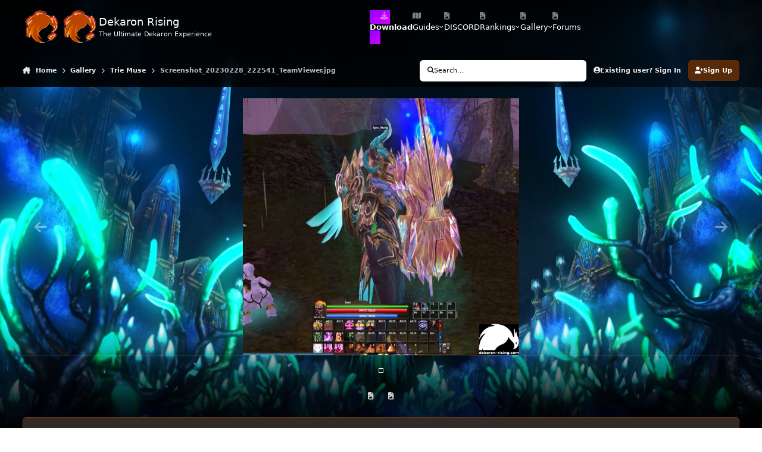

--- FILE ---
content_type: text/html;charset=UTF-8
request_url: https://dekaron-rising.com/gallery/image/113-screenshot_20230228_222541_teamviewerjpg/
body_size: 35892
content:
<!DOCTYPE html>
<html lang="en-US" dir="ltr" 

data-ips-path="/gallery/image/113-screenshot_20230228_222541_teamviewerjpg/"
data-ips-scheme='dark'
data-ips-scheme-active='dark'
data-ips-scheme-default='dark'
data-ips-theme="29"
data-ips-scheme-toggle="true"


    data-ips-guest


data-ips-theme-setting-change-scheme='1'
data-ips-theme-setting-link-panels='1'
data-ips-theme-setting-nav-bar-icons='1'
data-ips-theme-setting-mobile-icons-location='header'
data-ips-theme-setting-mobile-footer-labels='1'
data-ips-theme-setting-sticky-sidebar='1'
data-ips-theme-setting-flip-sidebar='0'

data-ips-layout='default'



>
	<head data-ips-hook="head">
		<meta charset="utf-8">
		<title data-ips-hook="title">Screenshot_20230228_222541_TeamViewer.jpg - Trie Muse - Dekaron Rising - The Ultimate Dekaron Experience</title>
		
		
		
			

<!-- IPS Data Layer Start -->
<script>
    /* IPS Configuration */
    const IpsDataLayerConfig = {"_events":{"account_login":{"enabled":true,"formatted_name":"account_login"},"account_logout":{"enabled":true,"formatted_name":"account_logout"},"account_register":{"enabled":true,"formatted_name":"account_register"},"content_comment":{"enabled":false,"formatted_name":"content_comment"},"content_create":{"enabled":false,"formatted_name":"content_create"},"content_react":{"enabled":false,"formatted_name":"content_react"},"content_view":{"enabled":false,"formatted_name":"content_view"},"search":{"enabled":true,"formatted_name":"search"}},"_properties":{"content_container_url":{"event_keys":["content_*","filter_*","sort","file_download"],"pii":false,"formatted_name":"content_container_url","enabled":true,"type":"string","page_level":true},"content_id":{"event_keys":["content_*","file_download"],"pii":false,"formatted_name":"content_id","enabled":true,"type":"number","page_level":true},"author_name":{"event_keys":["content_*","social_reply","file_download"],"pii":true,"formatted_name":"author_name","enabled":true,"type":"string","page_level":true},"content_title":{"event_keys":["content_*","file_download"],"pii":true,"formatted_name":"content_title","enabled":true,"type":"string","page_level":true},"content_url":{"event_keys":["content_*","file_download"],"pii":false,"formatted_name":"content_url","enabled":true,"type":"string","page_level":true},"author_id":{"event_keys":["content_*","social_reply","file_download"],"pii":true,"formatted_name":"author_id","enabled":true,"type":"number | string","replace_with_sso":true,"page_level":true},"comment_type":{"event_keys":["content_comment","content_react","content_quote"],"pii":false,"formatted_name":"comment_type","enabled":true,"type":"string","page_level":false},"comment_url":{"event_keys":["content_comment","content_react","content_quote"],"pii":false,"formatted_name":"comment_url","enabled":true,"type":"string","page_level":false},"community_area":{"event_keys":["filter_*","sort"],"pii":false,"formatted_name":"community_area","enabled":true,"type":"string","page_level":true},"content_age":{"event_keys":["content_*","file_download"],"pii":false,"formatted_name":"content_age","enabled":true,"type":"number","page_level":true},"content_area":{"event_keys":["content_*","filter_*","sort","file_download"],"pii":false,"formatted_name":"content_area","enabled":true,"type":"string","page_level":true},"content_container_id":{"event_keys":["content_*","filter_*","sort","file_download"],"pii":false,"formatted_name":"content_container_id","enabled":true,"type":"number","page_level":true},"content_container_name":{"event_keys":["content_*","filter_*","sort","file_download"],"pii":false,"formatted_name":"content_container_name","enabled":true,"type":"string","page_level":true},"content_container_path":{"event_keys":["content_*"],"pii":false,"formatted_name":"content_container_path","enabled":false,"type":"array","page_level":true,"default":[]},"content_container_type":{"event_keys":["content_*","filter_*","sort","file_download"],"pii":false,"formatted_name":"content_container_type","enabled":true,"type":"string","page_level":true},"content_type":{"event_keys":["content_*","filter_*","sort","file_download"],"pii":false,"formatted_name":"content_type","enabled":true,"type":"string","page_level":true},"file_name":{"event_keys":["file_download"],"pii":false,"formatted_name":"file_name","enabled":true,"type":"string","page_level":false},"ips_time":{"event_keys":["*"],"pii":false,"formatted_name":"ips_time","enabled":true,"type":"number","page_level":true},"page_number":{"event_keys":["content_view","query","filter","sort"],"pii":false,"formatted_name":"page_number","enabled":true,"type":"number","page_level":true},"comment_id":{"event_keys":["content_comment","content_react","content_quote"],"pii":false,"formatted_name":"comment_id","enabled":true,"type":"number","page_level":false},"logged_in":{"event_keys":[],"pii":false,"formatted_name":"logged_in","enabled":true,"type":"number","page_level":true},"logged_in_time":{"event_keys":[],"pii":false,"formatted_name":"logged_in_time","enabled":true,"type":"number","page_level":true},"member_group":{"event_keys":[],"pii":false,"formatted_name":"member_group","enabled":true,"type":"string","page_level":true},"member_group_id":{"event_keys":[],"pii":false,"formatted_name":"member_group_id","enabled":true,"type":"number","page_level":true},"member_id":{"event_keys":[],"pii":true,"formatted_name":"member_id","enabled":true,"type":"number | string","page_level":true,"replace_with_sso":true},"member_name":{"event_keys":[],"pii":true,"formatted_name":"member_name","enabled":true,"type":"string","page_level":true},"profile_group":{"event_keys":["social_*"],"pii":false,"formatted_name":"profile_group","enabled":true,"type":"string","page_level":true},"profile_group_id":{"event_keys":["social_*"],"pii":false,"formatted_name":"profile_group_id","enabled":true,"type":"number","page_level":true},"profile_id":{"event_keys":["social_*"],"pii":true,"formatted_name":"profile_id","enabled":true,"type":"number | string","page_level":true,"replace_with_sso":true},"profile_name":{"event_keys":["social_*"],"pii":true,"formatted_name":"profile_name","enabled":true,"type":"string","page_level":true},"reaction_type":{"event_keys":["content_react"],"pii":false,"formatted_name":"reaction_type","enabled":true,"type":"string","page_level":false},"sort_by":{"event_keys":["*sort"],"pii":false,"formatted_name":"sort_by","enabled":true,"type":"string","page_level":true},"sort_direction":{"event_keys":["*sort"],"pii":false,"formatted_name":"sort_direction","enabled":true,"type":"string","page_level":true},"view_location":{"event_keys":["*_view"],"pii":false,"formatted_name":"view_location","enabled":true,"type":"string","page_level":true,"default":"page"},"query":{"event_keys":["search"],"pii":false,"formatted_name":"query","enabled":true,"type":"string","page_level":false},"filter_title":{"event_keys":["filter_*"],"pii":false,"formatted_name":"filter_title","enabled":true,"type":"string","page_level":false},"ips_key":{"event_keys":["*"],"pii":false,"formatted_name":"ips_key","enabled":false,"type":"string","page_level":true}},"_pii":false,"_pii_groups":[["author_id","author_name"],["member_id","member_name"],["profile_id","profile_name"]]};

    /* IPS Context */
    const IpsDataLayerContext = {"content_container_url":"https:\/\/dekaron-rising.com\/gallery\/category\/8-trie-muse\/","content_id":113,"author_name":null,"content_title":null,"content_url":"https:\/\/dekaron-rising.com\/gallery\/image\/113-screenshot_20230228_222541_teamviewerjpg\/","author_id":null,"community_area":"Gallery","content_age":1056,"content_area":"Gallery","content_container_id":8,"content_container_name":"Trie Muse","content_container_type":"categories","content_type":"allery_image","ips_time":null,"page_number":null,"logged_in":0,"logged_in_time":null,"member_group":"Guests","member_group_id":2,"member_id":null,"member_name":null,"profile_group":null,"profile_group_id":null,"profile_id":null,"profile_name":null,"sort_by":null,"sort_direction":null,"view_location":"page"};

    /* IPS Events */
    const IpsDataLayerEvents = [];
</script>


<!-- Handlers -->

<!-- Initializers -->
<script> let initcodegtm = context => { if ( !(context instanceof Object) ) { return; } /* Set the key and time */ let ips_time = IpsDataLayerConfig._properties.ips_time.enabled ? IpsDataLayerConfig._properties.ips_time.formatted_name : false; let ips_key = IpsDataLayerConfig._properties.ips_key.enabled ? IpsDataLayerConfig._properties.ips_key.formatted_name : false; if ( ips_time ) { context[ips_time] = Math.floor( Date.now() / 1000 ); } if ( ips_key ) { let s = i => { return Math.floor((1 + Math.random()) * Math.pow(16, i)) .toString(16) .substring(1); }; let mt = Date.now(); let sec = Math.floor(mt / 1000); let secString = sec.toString(16); secString = secString.substring( secString.length - 8 ); let ms = ( mt - ( sec * 1000 ) ) * 1000; /* milliseconds*/ let msString = (ms + 0x100000).toString(16).substring(1); let randomId = secString + msString + s(1) + '.' + s(4) + s(4); context[ips_key] = randomId; } for ( let i in context ) { if ( context[i] === null ) { context[i] = undefined; } } try { if (context instanceof Object) { window.dataLayer = window.dataLayer || []; window.dataLayer.push(context); return; } Debug.log( 'Invalid Data Layer Context: The IPS GTM Data Layer Initializer failed because the context wasn\'t an Object' ); } catch (e) { Debug.error('Bad Data Layer Initializer: Event initializer failed!'); } }; initcodegtm(IpsDataLayerContext || {}); </script>
<!-- END Initializers -->

<!-- Head Snippets -->

<!-- Google tag (gtag.js) -->
<script async src="https://www.googletagmanager.com/gtag/js?id=AW-1009756755">
<!-- Google Tag Manager -->
<script>(function(w,d,s,l,i){w[l]=w[l]||[];w[l].push({'gtm.start':

    window.dataLayer = window.dataLayer || [];
  function gtag(){dataLayer.push(arguments);}
  gtag('js', new Date());

  gtag('config', 'AW-1009756755');



                             new Date().getTime(),event:'gtm.js'});var f=d.getElementsByTagName(s)[0],
j=d.createElement(s),dl=l!='dataLayer'?'&l='+l:'';j.async=true;j.src=
'https://www.googletagmanager.com/gtm.js?id='+i+dl;f.parentNode.insertBefore(j,f);
})(window,document,'script','dataLayer','GTM-T4DD2DM3');
<!-- End Google Tag Manager -->

</script>




<!-- END Head Snippets -->

<!-- Event Callbacks -->
<script>
const IpsDataLayerEventHandlers = [
    ( () => _event => { try { if ( (_event._properties instanceof Object) && (typeof _event._key === 'string')) { window.dataLayer = window.dataLayer || []; let properties = {}; for ( let pKey in _event._properties ) { properties[_event._key + '.' + pKey] = _event._properties[pKey]; } window.dataLayer.push( { ...properties, 'event': _event._key } ); return; } Debug.log( 'Invalid Data Layer Event: An event wasn\'t processed by the IPS GTM Data Layer Handler. The event\'s _key has to be a string, and its _properties has to be an Object.' ); } catch (e) { Debug.error( e ); } } )
]
</script>
<!-- END Event Callbacks -->

<!-- Properties Callbacks -->
<script>
const IpsDataLayerPropertiesHandlers = [
    ( () => _properties => { try { if ( _properties instanceof Object ) { delete _properties.event; /* this cannot be set since this handler is NOT for adding GTM events*/ window.dataLayer = window.dataLayer || []; window.dataLayer.push( _properties ); } } catch (e) { Debug.error( e ); } } )
]
</script>
<!-- END Properties Callbacks -->

<!-- END Handlers -->

<!-- IPS Data Layer End -->

		
		

		


	<script>
		(() => {
			function getCookie(n) {
				let v = `; ${document.cookie}`, parts = v.split(`; ${n}=`);
				if (parts.length === 2) return parts.pop().split(';').shift();
			}
			
			const s = getCookie('ips4_scheme_preference');
			if(!s || s === document.documentElement.getAttribute("data-ips-scheme-active")) return;
			if(s === "system"){
				document.documentElement.setAttribute('data-ips-scheme',(window.matchMedia('(prefers-color-scheme:dark)').matches)?'dark':'light');
			} else {
				document.documentElement.setAttribute("data-ips-scheme",s);
			}
			document.documentElement.setAttribute("data-ips-scheme-active",s);
		})();
	</script>

		
			<!-- Google tag (gtag.js) - Google Analytics -->
<script async src="https://www.googletagmanager.com/gtag/js?id=G-HPXSZZTDE0">
</script>
<script>
  window.dataLayer = window.dataLayer || [];
  function gtag(){dataLayer.push(arguments);}
  gtag('js', new Date());

  gtag('config', 'G-HPXSZZTDE0');
</script>
		
		
		
		
		


	<!--!Font Awesome Free 6 by @fontawesome - https://fontawesome.com License - https://fontawesome.com/license/free Copyright 2024 Fonticons, Inc.-->
	<link rel='stylesheet' href='//dekaron-rising.com/applications/core/interface/static/fontawesome/css/all.min.css?v=6.7.2'>



	<link rel='stylesheet' href='//dekaron-rising.com/static/css/core_global_framework_framework.css?v=4c3ce01f391754980388'>

	<link rel='stylesheet' href='//dekaron-rising.com/static/css/core_global_flags.css?v=4c3ce01f391754980388'>

	<link rel='stylesheet' href='//dekaron-rising.com/static/css/core_front_core.css?v=4c3ce01f391754980388'>

	<link rel='stylesheet' href='//dekaron-rising.com/static/css/gallery_front_gallery.css?v=4c3ce01f391754980388'>


<!-- Content Config CSS Properties -->
<style id="contentOptionsCSS">
    :root {
        --i-embed-max-width: 500px;
        --i-embed-default-width: 500px;
        --i-embed-media-max-width: 100%;
    }
</style>



	
	
	<style id="themeVariables">
		
			:root{

--dark__i-primary: hsl(25 80% 19%);
--dark__i-primary-relative-l: 20;
--dark__i-secondary: hsl(7 11% 11%);
--dark__i-secondary-relative-l: 10;
--dark__i-base-l: 7;
--dark__i-base-c: 11;
--dark__i-base-h: 58;
--set__i-font-size: 12.75;
--set__i-sidebar-ui-header--he: 114;
--set__i-design-radius: 7;
--set__i-design-shadow: 10;
--dark__i-headerMobile--ba-co: hsl(25 44% 6%);
--light__i-navPanel--ba-co: hsl(32 37% 15%);
--dark__i-navPanel--ba-co: hsl(32 22% 9%);
--dark__i-navPanelLinkHover--co: hsl(22 100% 74%);
--dark__i-body--ba-co: hsl(217 13% 4%);
--dark__i-box--ba-co: hsl(217 13% 7%);
--dark__i-box--bo-co: hsl(25 95% 29%);
--dark__i-boxHeader--ba-co: var(--i-primary);
--dark__i-widget-header--ba-co: hsl(25 11% 23%);
--dark__i-primary-button--ba-co: hsl(25 82% 21%);
--set__i-logo-text: Dekaron Rising;
--set__i-logo-slogan: The Ultimate Dekaron Experience;
--dark__i-dashHeader--ba-co: hsl(151 100% 50%);
--set__logo-dark: url('//cdn.dekaron-rising.com/monthly_2025_05/logoAnim_212d81.gif');
--set__i-header-secondary--he: 55;
--set__i-header-primary--he: 91;
--set__i-nav-bar-icons: 1;
--data-ips-theme-setting-nav-bar-icons: 1;
--set__i-position-user: 9;
--set__i-position-search: 8;
--set__i-layout-width: 1468;
--set__i-mobile-icons-location: header;
--dark__i-secondary-button--ba-co: var(--i-base_2);
--data-ips-theme-setting-flip-sidebar: 0;
--set__i-default-scheme: dark;

}
		
	</style>

	
		<style id="themeCustomCSS">
			 .ipsEditor__toolbar--main .ipsEditor__toolbar--nested{display:inline-flex !important;position:relative !important;padding:0 !important;background:none !important;border:none !important;box-shadow:none !important;}.ipsEditor__toolbar-item-wrap[data-toolbar-item="format"] > button[data-toolbar-item="format"]{display:none !important;}.ipsEditor__toolbar--main .ipsEditor__toolbar--nested .ipsEditor__toolbar-item-wrap{display:inline-block;vertical-align:middle;}.ipsEditor__toolbar-item-wrap[data-toolbar-item="format"] .ipsEditor__anchored-panel{position:static !important;display:block !important;background:none !important;border:none !important;box-shadow:none !important;padding:0 !important;margin:0 !important;}.ipsEditor__toolbar--main > li, .ipsEditor__toolbar--nested > li{margin-right:4px;}@media (max-width:768px){.ipsEditor__toolbar-item-wrap[data-toolbar-item="fontFamily"], .ipsEditor__toolbar-item-wrap[data-toolbar-item="highlight"], .ipsEditor__toolbar-item-wrap[data-toolbar-item="sub"], .ipsEditor__toolbar-item-wrap[data-toolbar-item="super"]{display:none !important;}.ipsEditor__toolbar-item-wrap[data-toolbar-item="format"] > button[data-toolbar-item="format"]{display:inline-block !important;}.ipsEditor__toolbar-item-wrap[data-toolbar-item="format"] .ipsEditor__anchored-panel{display:none !important;}}.ipsEditor__toolbar--main{display:flex;flex-wrap:wrap;align-items:center;}.ipsEditor__toolbar--main > li{flex-shrink:0;}.ipsLayout__columns{display:flex;flex-direction:row-reverse;}.ipsLayout__primary-column{order:2;}.ipsLayout__secondary-column{order:1;}@media (max-width:900px){.ipsLayout__columns{flex-direction:column !important;}.ipsLayout__primary-column, .ipsLayout__secondary-column{order:unset;}}#gptFrame, .gpt-wrapper{background-color:transparent !important;background:none !important;}[data-ips-scheme="dark"] iframe#gptFrame, [data-ips-scheme="dark"] .gpt-wrapper{background-color:transparent !important;background:none !important;box-shadow:none !important;}[data-ips-scheme="light"] iframe#gptFrame, [data-ips-scheme="light"] .gpt-wrapper{background-color:transparent !important;background:none !important;box-shadow:none !important;}html, body, #pageContainer, .section, .animation-wrapper, .page-container, .container, .input-container, .response-container, .animated-border-box, .animated-border-box-glow, .animated-border-box:after{background-color:transparent !important;background-image:none !important;background:none !important;box-shadow:none !important;}.animated-border-box:after{background:transparent !important;backdrop-filter:none !important;}.container{background-color:transparent !important;backdrop-filter:blur(5px);}#background-video{position:fixed !important;top:0;left:0;width:100vw;height:100vh;object-fit:cover;z-index:-1;pointer-events:none;}.ipsWidget{background:rgba(17, 17, 17, 0.899);border-radius:var(--i-widget--bo-ra);box-shadow:var(--i-widget--bo-sh);border-width:var(--i-widget--bo-wi);border-style:var(--i-widget--bo-st);border-color:var(--i-widget--bo-co);background-clip:padding-box;position:relative;}.ipsHeader{background:linear-gradient( to right, rgba(0, 0, 0, 0.950), rgba(0, 0, 0, 0.489) ) !important;backdrop-filter:blur(8px);position:relative !important;z-index:1000 !important;}.ipsHeader__primary, .ipsHeader__secondary{background:transparent !important;}.ipsNavBar .ipsNavBar__text, .ipsNavBar .ipsNavBar__icon i{color:#fff !important;}.ipsNavBar li:hover > a .ipsNavBar__text, .ipsNavBar li:hover > button .ipsNavBar__text{text-shadow:0 0 4px rgba(255,255,255,0.8);}.ipsNavBar > li[data-id="36"] > button, .ipsNavBar > li[data-id="36"] > a{background:linear-gradient(135deg, #8f00ff, #d600ff) !important;color:#fff !important;padding:6px 18px !important;border-radius:4px !important;font-weight:600;transition:opacity 0.2s;}.ipsNavBar > li[data-id="36"] > button:hover, .ipsNavBar > li[data-id="36"] > a:hover{opacity:0.95;}.ipsMenu{z-index:10000 !important;}.ipsBox--commerceCategories, .ipsBox--commercePopularProducts{display:none !important;}.cWidgetContainer--isWidget[data-widget-layout="minimal"]{opacity:0;transform:translateX(-150px);animation-name:slideInFromLeft;animation-duration:2s;animation-timing-function:ease-in-out;animation-delay:2s;animation-fill-mode:forwards;}@keyframes slideInFromLeft{from{opacity:0;transform:translateX(-150px);}to{opacity:1;transform:translateX(0);}}
		</style>
	

	


		



	<meta name="viewport" content="width=device-width, initial-scale=1, viewport-fit=cover">
	<meta name="apple-mobile-web-app-capable" content="yes">
	<meta name="apple-mobile-web-app-status-bar-style" content="black-translucent">
	
	
	
		<meta name="twitter:card" content="summary_large_image">
	
	
	
		
			
				
					<meta property="og:title" content="Screenshot_20230228_222541_TeamViewer.jpg">
				
			
		
	
		
			
				
					<meta property="og:type" content="website">
				
			
		
	
		
			
				
					<meta property="og:url" content="https://dekaron-rising.com/gallery/image/113-screenshot_20230228_222541_teamviewerjpg/">
				
			
		
	
		
			
				
			
		
	
		
			
				
			
		
	
		
			
				
					<meta property="og:updated_time" content="2023-02-28T21:31:35Z">
				
			
		
	
		
			
				
					<meta property="og:image" content="https://cdn.dekaron-rising.com/monthly_2023_02/large.Screenshot_20230228_222541_TeamViewer.jpg.a57880b68844c23ec466f6a0114c8bb7.jpg">
				
			
		
	
		
			
				
					<meta property="og:image:type" content="image/jpeg">
				
			
		
	
		
			
				
					<meta property="og:site_name" content="Dekaron Rising - The Ultimate Dekaron Experience">
				
			
		
	
		
			
				
					<meta property="og:locale" content="en_US">
				
			
		
	
	
		
			<link rel="canonical" href="https://dekaron-rising.com/gallery/image/113-screenshot_20230228_222541_teamviewerjpg/">
		
	
		
			<link rel="preload" href="//cdn.dekaron-rising.com/monthly_2023_02/large.Screenshot_20230228_222541_TeamViewer.jpg.a57880b68844c23ec466f6a0114c8bb7.jpg" as="image" type="image/jpeg" />
		
	
	
	
	
	
	<link rel="manifest" href="https://dekaron-rising.com/manifest.webmanifest/">
	<meta name="msapplication-config" content="https://dekaron-rising.com/browserconfig.xml/">
	<meta name="msapplication-starturl" content="/">
	<meta name="application-name" content="Dekaron Rising">
	<meta name="apple-mobile-web-app-title" content="Dekaron Rising">
	
		<meta name="theme-color" content="#000000">
	
	
		<meta name="msapplication-TileColor" content="#000000">
	
	

	
	
		
	
		
			
				<link rel="icon" sizes="36x36" href="//cdn.dekaron-rising.com/monthly_2023_09/android-chrome-36x36.png?v=1711314481">
			
		
	
		
			
				<link rel="icon" sizes="48x48" href="//cdn.dekaron-rising.com/monthly_2023_09/android-chrome-48x48.png?v=1711314481">
			
		
	
		
			
				<link rel="icon" sizes="72x72" href="//cdn.dekaron-rising.com/monthly_2023_09/android-chrome-72x72.png?v=1711314481">
			
		
	
		
			
				<link rel="icon" sizes="96x96" href="//cdn.dekaron-rising.com/monthly_2023_09/android-chrome-96x96.png?v=1711314481">
			
		
	
		
			
				<link rel="icon" sizes="144x144" href="//cdn.dekaron-rising.com/monthly_2023_09/android-chrome-144x144.png?v=1711314481">
			
		
	
		
			
				<link rel="icon" sizes="192x192" href="//cdn.dekaron-rising.com/monthly_2023_09/android-chrome-192x192.png?v=1711314481">
			
		
	
		
			
				<link rel="icon" sizes="256x256" href="//cdn.dekaron-rising.com/monthly_2023_09/android-chrome-256x256.png?v=1711314481">
			
		
	
		
			
				<link rel="icon" sizes="384x384" href="//cdn.dekaron-rising.com/monthly_2023_09/android-chrome-384x384.png?v=1711314481">
			
		
	
		
			
				<link rel="icon" sizes="512x512" href="//cdn.dekaron-rising.com/monthly_2023_09/android-chrome-512x512.png?v=1711314481">
			
		
	
		
			
				<meta name="msapplication-square70x70logo" content="//cdn.dekaron-rising.com/monthly_2023_09/msapplication-square70x70logo.png?v=1711314481"/>
			
		
	
		
			
				<meta name="msapplication-TileImage" content="//cdn.dekaron-rising.com/monthly_2023_09/msapplication-TileImage.png?v=1711314481"/>
			
		
	
		
			
				<meta name="msapplication-square150x150logo" content="//cdn.dekaron-rising.com/monthly_2023_09/msapplication-square150x150logo.png?v=1711314481"/>
			
		
	
		
			
				<meta name="msapplication-wide310x150logo" content="//cdn.dekaron-rising.com/monthly_2023_09/msapplication-wide310x150logo.png?v=1711314481"/>
			
		
	
		
			
				<meta name="msapplication-square310x310logo" content="//cdn.dekaron-rising.com/monthly_2023_09/msapplication-square310x310logo.png?v=1711314481"/>
			
		
	
		
			
				
					<link rel="apple-touch-icon" href="//cdn.dekaron-rising.com/monthly_2023_09/apple-touch-icon-57x57.png?v=1711314481">
				
			
		
	
		
			
				
					<link rel="apple-touch-icon" sizes="60x60" href="//cdn.dekaron-rising.com/monthly_2023_09/apple-touch-icon-60x60.png?v=1711314481">
				
			
		
	
		
			
				
					<link rel="apple-touch-icon" sizes="72x72" href="//cdn.dekaron-rising.com/monthly_2023_09/apple-touch-icon-72x72.png?v=1711314481">
				
			
		
	
		
			
				
					<link rel="apple-touch-icon" sizes="76x76" href="//cdn.dekaron-rising.com/monthly_2023_09/apple-touch-icon-76x76.png?v=1711314481">
				
			
		
	
		
			
				
					<link rel="apple-touch-icon" sizes="114x114" href="//cdn.dekaron-rising.com/monthly_2023_09/apple-touch-icon-114x114.png?v=1711314481">
				
			
		
	
		
			
				
					<link rel="apple-touch-icon" sizes="120x120" href="//cdn.dekaron-rising.com/monthly_2023_09/apple-touch-icon-120x120.png?v=1711314481">
				
			
		
	
		
			
				
					<link rel="apple-touch-icon" sizes="144x144" href="//cdn.dekaron-rising.com/monthly_2023_09/apple-touch-icon-144x144.png?v=1711314481">
				
			
		
	
		
			
				
					<link rel="apple-touch-icon" sizes="152x152" href="//cdn.dekaron-rising.com/monthly_2023_09/apple-touch-icon-152x152.png?v=1711314481">
				
			
		
	
		
			
				
					<link rel="apple-touch-icon" sizes="180x180" href="//cdn.dekaron-rising.com/monthly_2023_09/apple-touch-icon-180x180.png?v=1711314481">
				
			
		
	

	
	
		
			
		
			
				<link rel="apple-touch-startup-image" media="screen and (device-width: 568px) and (device-height: 320px) and (-webkit-device-pixel-ratio: 2) and (orientation: landscape)" href="//cdn.dekaron-rising.com/monthly_2023_09/apple-startup-1136x640.png?v=1711314481">
			
		
			
				<link rel="apple-touch-startup-image" media="screen and (device-width: 812px) and (device-height: 375px) and (-webkit-device-pixel-ratio: 3) and (orientation: landscape)" href="//cdn.dekaron-rising.com/monthly_2023_09/apple-startup-2436x1125.png?v=1711314481">
			
		
			
				<link rel="apple-touch-startup-image" media="screen and (device-width: 896px) and (device-height: 414px) and (-webkit-device-pixel-ratio: 2) and (orientation: landscape)" href="//cdn.dekaron-rising.com/monthly_2023_09/apple-startup-1792x828.png?v=1711314481">
			
		
			
				<link rel="apple-touch-startup-image" media="screen and (device-width: 414px) and (device-height: 896px) and (-webkit-device-pixel-ratio: 2) and (orientation: portrait)" href="//cdn.dekaron-rising.com/monthly_2023_09/apple-startup-828x1792.png?v=1711314481">
			
		
			
				<link rel="apple-touch-startup-image" media="screen and (device-width: 667px) and (device-height: 375px) and (-webkit-device-pixel-ratio: 2) and (orientation: landscape)" href="//cdn.dekaron-rising.com/monthly_2023_09/apple-startup-1334x750.png?v=1711314481">
			
		
			
				<link rel="apple-touch-startup-image" media="screen and (device-width: 414px) and (device-height: 896px) and (-webkit-device-pixel-ratio: 3) and (orientation: portrait)" href="//cdn.dekaron-rising.com/monthly_2023_09/apple-startup-1242x2688.png?v=1711314481">
			
		
			
				<link rel="apple-touch-startup-image" media="screen and (device-width: 736px) and (device-height: 414px) and (-webkit-device-pixel-ratio: 3) and (orientation: landscape)" href="//cdn.dekaron-rising.com/monthly_2023_09/apple-startup-2208x1242.png?v=1711314481">
			
		
			
				<link rel="apple-touch-startup-image" media="screen and (device-width: 375px) and (device-height: 812px) and (-webkit-device-pixel-ratio: 3) and (orientation: portrait)" href="//cdn.dekaron-rising.com/monthly_2023_09/apple-startup-1125x2436.png?v=1711314481">
			
		
			
				<link rel="apple-touch-startup-image" media="screen and (device-width: 414px) and (device-height: 736px) and (-webkit-device-pixel-ratio: 3) and (orientation: portrait)" href="//cdn.dekaron-rising.com/monthly_2023_09/apple-startup-1242x2208.png?v=1711314481">
			
		
			
				<link rel="apple-touch-startup-image" media="screen and (device-width: 1366px) and (device-height: 1024px) and (-webkit-device-pixel-ratio: 2) and (orientation: landscape)" href="//cdn.dekaron-rising.com/monthly_2023_09/apple-startup-2732x2048.png?v=1711314481">
			
		
			
				<link rel="apple-touch-startup-image" media="screen and (device-width: 896px) and (device-height: 414px) and (-webkit-device-pixel-ratio: 3) and (orientation: landscape)" href="//cdn.dekaron-rising.com/monthly_2023_09/apple-startup-2688x1242.png?v=1711314481">
			
		
			
				<link rel="apple-touch-startup-image" media="screen and (device-width: 1112px) and (device-height: 834px) and (-webkit-device-pixel-ratio: 2) and (orientation: landscape)" href="//cdn.dekaron-rising.com/monthly_2023_09/apple-startup-2224x1668.png?v=1711314481">
			
		
			
				<link rel="apple-touch-startup-image" media="screen and (device-width: 375px) and (device-height: 667px) and (-webkit-device-pixel-ratio: 2) and (orientation: portrait)" href="//cdn.dekaron-rising.com/monthly_2023_09/apple-startup-750x1334.png?v=1711314481">
			
		
			
				<link rel="apple-touch-startup-image" media="screen and (device-width: 1024px) and (device-height: 1366px) and (-webkit-device-pixel-ratio: 2) and (orientation: portrait)" href="//cdn.dekaron-rising.com/monthly_2023_09/apple-startup-2048x2732.png?v=1711314481">
			
		
			
				<link rel="apple-touch-startup-image" media="screen and (device-width: 1194px) and (device-height: 834px) and (-webkit-device-pixel-ratio: 2) and (orientation: landscape)" href="//cdn.dekaron-rising.com/monthly_2023_09/apple-startup-2388x1668.png?v=1711314481">
			
		
			
				<link rel="apple-touch-startup-image" media="screen and (device-width: 834px) and (device-height: 1112px) and (-webkit-device-pixel-ratio: 2) and (orientation: portrait)" href="//cdn.dekaron-rising.com/monthly_2023_09/apple-startup-1668x2224.png?v=1711314481">
			
		
			
				<link rel="apple-touch-startup-image" media="screen and (device-width: 320px) and (device-height: 568px) and (-webkit-device-pixel-ratio: 2) and (orientation: portrait)" href="//cdn.dekaron-rising.com/monthly_2023_09/apple-startup-640x1136.png?v=1711314481">
			
		
			
				<link rel="apple-touch-startup-image" media="screen and (device-width: 834px) and (device-height: 1194px) and (-webkit-device-pixel-ratio: 2) and (orientation: portrait)" href="//cdn.dekaron-rising.com/monthly_2023_09/apple-startup-1668x2388.png?v=1711314481">
			
		
			
				<link rel="apple-touch-startup-image" media="screen and (device-width: 1024px) and (device-height: 768px) and (-webkit-device-pixel-ratio: 2) and (orientation: landscape)" href="//cdn.dekaron-rising.com/monthly_2023_09/apple-startup-2048x1536.png?v=1711314481">
			
		
			
				<link rel="apple-touch-startup-image" media="screen and (device-width: 768px) and (device-height: 1024px) and (-webkit-device-pixel-ratio: 2) and (orientation: portrait)" href="//cdn.dekaron-rising.com/monthly_2023_09/apple-startup-1536x2048.png?v=1711314481">
			
		
			
				<link rel="apple-touch-startup-image" media="screen and (device-width: 820px) and (device-height: 1180px) and (-webkit-device-pixel-ratio: 2) and (orientation: landscape)" href="//cdn.dekaron-rising.com/monthly_2023_09/apple-startup-2360x1640.png?v=1711314481">
			
		
			
				<link rel="apple-touch-startup-image" media="screen and (device-width: 1180px) and (device-height: 820px) and (-webkit-device-pixel-ratio: 2) and (orientation: portrait)" href="//cdn.dekaron-rising.com/monthly_2023_09/apple-startup-1640x2360.png?v=1711314481">
			
		
			
				<link rel="apple-touch-startup-image" media="screen and (device-width: 810px) and (device-height: 1080px) and (-webkit-device-pixel-ratio: 2) and (orientation: landscape)" href="//cdn.dekaron-rising.com/monthly_2023_09/apple-startup-2160x1620.png?v=1711314481">
			
		
			
				<link rel="apple-touch-startup-image" media="screen and (device-width: 1080px) and (device-height: 810px) and (-webkit-device-pixel-ratio: 2) and (orientation: portrait)" href="//cdn.dekaron-rising.com/monthly_2023_09/apple-startup-1620x2160.png?v=1711314481">
			
		
			
				<link rel="apple-touch-startup-image" media="screen and (device-width: 926px) and (device-height: 428px) and (-webkit-device-pixel-ratio: 3) and (orientation: landscape)" href="//cdn.dekaron-rising.com/monthly_2023_09/apple-startup-2778x1284.png?v=1711314481">
			
		
			
				<link rel="apple-touch-startup-image" media="screen and (device-width: 428px) and (device-height: 926px) and (-webkit-device-pixel-ratio: 3) and (orientation: portrait)" href="//cdn.dekaron-rising.com/monthly_2023_09/apple-startup-1284x2778.png?v=1711314481">
			
		
			
				<link rel="apple-touch-startup-image" media="screen and (device-width: 844px) and (device-height: 390px) and (-webkit-device-pixel-ratio: 3) and (orientation: landscape)" href="//cdn.dekaron-rising.com/monthly_2023_09/apple-startup-2532x1170.png?v=1711314481">
			
		
			
				<link rel="apple-touch-startup-image" media="screen and (device-width: 390px) and (device-height: 844px) and (-webkit-device-pixel-ratio: 3) and (orientation: portrait)" href="//cdn.dekaron-rising.com/monthly_2023_09/apple-startup-1170x2532.png?v=1711314481">
			
		
			
				<link rel="apple-touch-startup-image" media="screen and (device-width: 780px) and (device-height: 360px) and (-webkit-device-pixel-ratio: 3) and (orientation: landscape)" href="//cdn.dekaron-rising.com/monthly_2023_09/apple-startup-2340x1080.png?v=1711314481">
			
		
	


		

	
	<link rel='icon' href='//cdn.dekaron-rising.com/monthly_2024_10/v40_icon.ico' type="image/x-icon">

	</head>
	<body data-ips-hook="body" class="ipsApp ipsApp_front " data-contentClass="IPS\gallery\Image" data-controller="core.front.core.app,core.front.core.dataLayer" data-pageApp="gallery" data-pageLocation="front" data-pageModule="gallery" data-pageController="view" data-id="113" >
		<a href="#ipsLayout__main" class="ipsSkipToContent">Jump to content</a>
		
		
			

<!-- IPS Data Body Start -->

<!-- Handlers -->

<!-- Google Tag Manager (noscript) -->
<noscript><iframe src="https://www.googletagmanager.com/ns.html?id=GTM-T4DD2DM3"
height="0" width="0" style="display:none;visibility:hidden"></iframe></noscript>
<!-- End Google Tag Manager (noscript) -->

<!-- END Handlers -->

<!-- IPS Data Layer Body End -->
		
		

<i-pull-to-refresh aria-hidden="true">
	<div class="iPullToRefresh"></div>
</i-pull-to-refresh>
		


	<i-pwa-install id="ipsPwaInstall">
		
		
			
		
			
		
			
		
			
		
			
		
			
		
			
		
			
		
			
		
			
		
			
		
			
		
			
		
			
		
			
		
			
		
			
		
			
		
			
		
			
		
			
				<img src="//cdn.dekaron-rising.com/monthly_2023_09/apple-touch-icon-120x120.png" alt="" width="120" height="120" class="iPwaInstall__icon">
			
		
			
		
			
		
			
		
		<div class="iPwaInstall__content">
			<div class="iPwaInstall__title">View in the app</div>
			<p class="iPwaInstall__desc">A better way to browse. <strong>Learn more</strong>.</p>
		</div>
		<button type="button" class="iPwaInstall__learnMore" popovertarget="iPwaInstall__learnPopover">Learn more</button>
		<button type="button" class="iPwaInstall__dismiss" id="iPwaInstall__dismiss"><span aria-hidden="true">&times;</span><span class="ipsInvisible">Dismiss</span></button>
	</i-pwa-install>
	
	<i-card popover id="iPwaInstall__learnPopover">
		<button class="iCardDismiss" type="button" tabindex="-1" popovertarget="iPwaInstall__learnPopover" popovertargetaction="hide">Close</button>
		<div class="iCard">
			<div class="iCard__content iPwaInstallPopover">
				<div class="i-flex i-gap_2">
					
						
					
						
					
						
					
						
					
						
					
						
					
						
					
						
					
						
					
						
					
						
					
						
					
						
					
						
					
						
					
						
					
						
					
						
					
						
					
						
					
						
							<img src="//cdn.dekaron-rising.com/monthly_2023_09/apple-touch-icon-120x120.png" alt="" width="120" height="120" class="iPwaInstallPopover__icon">
						
					
						
					
						
					
						
					
					<div class="i-flex_11 i-align-self_center">
						<div class="i-font-weight_700 i-color_hard">Dekaron Rising - The Ultimate Dekaron Experience</div>
						<p>A full-screen app on your home screen with push notifications, badges and more.</p>
					</div>
				</div>

				<div class="iPwaInstallPopover__ios">
					<div class="iPwaInstallPopover__title">
						<svg xmlns="http://www.w3.org/2000/svg" viewBox="0 0 384 512"><path d="M318.7 268.7c-.2-36.7 16.4-64.4 50-84.8-18.8-26.9-47.2-41.7-84.7-44.6-35.5-2.8-74.3 20.7-88.5 20.7-15 0-49.4-19.7-76.4-19.7C63.3 141.2 4 184.8 4 273.5q0 39.3 14.4 81.2c12.8 36.7 59 126.7 107.2 125.2 25.2-.6 43-17.9 75.8-17.9 31.8 0 48.3 17.9 76.4 17.9 48.6-.7 90.4-82.5 102.6-119.3-65.2-30.7-61.7-90-61.7-91.9zm-56.6-164.2c27.3-32.4 24.8-61.9 24-72.5-24.1 1.4-52 16.4-67.9 34.9-17.5 19.8-27.8 44.3-25.6 71.9 26.1 2 49.9-11.4 69.5-34.3z"/></svg>
						<span>To install this app on iOS and iPadOS</span>
					</div>
					<ol class="ipsList ipsList--bullets i-color_soft i-margin-top_2">
						<li>Tap the <svg xmlns='http://www.w3.org/2000/svg' viewBox='0 0 416 550.4' class='iPwaInstallPopover__svg'><path d='M292.8 129.6 208 44.8l-84.8 84.8-22.4-22.4L208 0l107.2 107.2-22.4 22.4Z'/><path d='M192 22.4h32v336h-32v-336Z'/><path d='M368 550.4H48c-27.2 0-48-20.8-48-48v-288c0-27.2 20.8-48 48-48h112v32H48c-9.6 0-16 6.4-16 16v288c0 9.6 6.4 16 16 16h320c9.6 0 16-6.4 16-16v-288c0-9.6-6.4-16-16-16H256v-32h112c27.2 0 48 20.8 48 48v288c0 27.2-20.8 48-48 48Z'/></svg> Share icon in Safari</li>
						<li>Scroll the menu and tap <strong>Add to Home Screen</strong>.</li>
						<li>Tap <strong>Add</strong> in the top-right corner.</li>
					</ol>
				</div>
				<div class="iPwaInstallPopover__android">
					<div class="iPwaInstallPopover__title">
						<svg xmlns="http://www.w3.org/2000/svg" viewBox="0 0 576 512"><path d="M420.6 301.9a24 24 0 1 1 24-24 24 24 0 0 1 -24 24m-265.1 0a24 24 0 1 1 24-24 24 24 0 0 1 -24 24m273.7-144.5 47.9-83a10 10 0 1 0 -17.3-10h0l-48.5 84.1a301.3 301.3 0 0 0 -246.6 0L116.2 64.5a10 10 0 1 0 -17.3 10h0l47.9 83C64.5 202.2 8.2 285.6 0 384H576c-8.2-98.5-64.5-181.8-146.9-226.6"/></svg>
						<span>To install this app on Android</span>
					</div>
					<ol class="ipsList ipsList--bullets i-color_soft i-margin-top_2">
						<li>Tap the 3-dot menu (⋮) in the top-right corner of the browser.</li>
						<li>Tap <strong>Add to Home screen</strong> or <strong>Install app</strong>.</li>
						<li>Confirm by tapping <strong>Install</strong>.</li>
					</ol>
				</div>
			</div>
		</div>
	</i-card>

		
<style>
  /* sub-nav wrapper in the secondary header */
  .ipsHeader__secondary [data-ips-header-position="8"] .custom-subnav {
    display: flex;
    justify-content: center;
    gap: 12px;
    height: 100%;
    align-items: center;
  }

  /* the gradient pill buttons */
  .custom-subnav .subnav-btn {
    padding: 6px 16px;
    border-radius: 20px;
    background: linear-gradient(135deg, #8f00ff, #ff00b8);
    color: #fff;
    text-decoration: none;
    font-weight: 500;
    transition: opacity .2s;
  }
  .custom-subnav .subnav-btn:hover {
    opacity: .85;
  }
</style>


		<div class="ipsLayout" id="ipsLayout" data-ips-hook="layout">
			
			<div class="ipsLayout__app">
				
				<div data-ips-hook="mobileHeader" class="ipsMobileHeader ipsResponsive_header--mobile">
					
<a href="https://dekaron-rising.com/" data-ips-hook="logo" class="ipsLogo ipsLogo--mobile" accesskey="1">
	
		

		

	
  	<div class="ipsLogo__text">
		<span class="ipsLogo__name" data-ips-theme-text="set__i-logo-text">Dekaron Rising</span>
		
			<span class="ipsLogo__slogan" data-ips-theme-text="set__i-logo-slogan">The Ultimate Dekaron Experience</span>
		
	</div>
</a>
					
<ul data-ips-hook="mobileNavHeader" class="ipsMobileNavIcons ipsResponsive_header--mobile">
	
		<li data-el="guest">
			<button type="button" class="ipsMobileNavIcons__button ipsMobileNavIcons__button--primary" aria-controls="ipsOffCanvas--guest" aria-expanded="false" data-ipscontrols>
				<span>Sign In</span>
			</button>
		</li>
	
	
	
		
			<li data-el="search">
				<button type="button" class="ipsMobileNavIcons__button" aria-controls="ipsOffCanvas--search" aria-expanded="false" data-ipscontrols>
					<svg xmlns="http://www.w3.org/2000/svg" height="16" width="16" viewbox="0 0 512 512"><path d="M416 208c0 45.9-14.9 88.3-40 122.7L502.6 457.4c12.5 12.5 12.5 32.8 0 45.3s-32.8 12.5-45.3 0L330.7 376c-34.4 25.2-76.8 40-122.7 40C93.1 416 0 322.9 0 208S93.1 0 208 0S416 93.1 416 208zM208 352a144 144 0 1 0 0-288 144 144 0 1 0 0 288z"></path></svg>
					<span class="ipsInvisible">Search</span>
				</button>
			</li>
		
	
    

	
	
		<li data-el="more">
			<button type="button" class="ipsMobileNavIcons__button" aria-controls="ipsOffCanvas--navigation" aria-expanded="false" data-ipscontrols>
				<svg xmlns="http://www.w3.org/2000/svg" height="16" width="14" viewbox="0 0 448 512"><path d="M0 96C0 78.3 14.3 64 32 64H416c17.7 0 32 14.3 32 32s-14.3 32-32 32H32C14.3 128 0 113.7 0 96zM0 256c0-17.7 14.3-32 32-32H416c17.7 0 32 14.3 32 32s-14.3 32-32 32H32c-17.7 0-32-14.3-32-32zM448 416c0 17.7-14.3 32-32 32H32c-17.7 0-32-14.3-32-32s14.3-32 32-32H416c17.7 0 32 14.3 32 32z"></path></svg>
				<span class="ipsInvisible">Menu</span>
				
                
			</button>
		</li>
	
</ul>
				</div>
				
				


				
					
<nav class='ipsBreadcrumb ipsBreadcrumb--mobile ipsResponsive_header--mobile' aria-label="Breadcrumbs" >
	<ol itemscope itemtype="https://schema.org/BreadcrumbList">
		<li itemprop="itemListElement" itemscope itemtype="https://schema.org/ListItem">
			<a title='Home' href='https://dekaron-rising.com/' itemprop="item">
				<i class="fa-solid fa-house-chimney"></i> <span itemprop="name">Home</span>
			</a>
			<meta itemprop="position" content="1" />
		</li>
		
		
		
			
				<li itemprop="itemListElement" itemscope itemtype="https://schema.org/ListItem">
					<a href='https://dekaron-rising.com/gallery/' itemprop="item">
						<span itemprop="name">Gallery </span>
					</a>
					<meta itemprop="position" content="2" />
				</li>
			
			
		
			
				<li itemprop="itemListElement" itemscope itemtype="https://schema.org/ListItem">
					<a href='https://dekaron-rising.com/gallery/category/8-trie-muse/' itemprop="item">
						<span itemprop="name">Trie Muse </span>
					</a>
					<meta itemprop="position" content="3" />
				</li>
			
			
		
			
				<li aria-current='location' itemprop="itemListElement" itemscope itemtype="https://schema.org/ListItem">
					<span itemprop="name">Screenshot_20230228_222541_TeamViewer.jpg</span>
					<meta itemprop="position" content="4" />
				</li>
			
			
		
	</ol>
	
</nav>
				
				
					<header data-ips-hook="header" class="ipsHeader ipsResponsive_header--desktop">
						
						
							<div data-ips-hook="primaryHeader" class="ipsHeader__primary" >
								<div class="ipsWidth ipsHeader__align">
									<div data-ips-header-position="4" class="ipsHeader__start">


	
		<div data-ips-header-content='logo'>
			<!-- logo -->
			
				
<a href="https://dekaron-rising.com/" data-ips-hook="logo" class="ipsLogo ipsLogo--desktop" accesskey="1">
	
		

    
    
    
    <picture class='ipsLogo__image ipsLogo__image--light'>
        <source srcset="[data-uri]" media="(max-width: 979px)">
        <img src="//cdn.dekaron-rising.com/monthly_2025_05/logoAnim_trans_20match.gif.6551090567a31c642e07e15fae38d3f9.gif.feb8f88a9e7197e3ec84467f63af08c0.gif"   alt='Dekaron Rising - The Ultimate Dekaron Experience' data-ips-theme-image='logo-light'>
    </picture>

		

    
    
    
    <picture class='ipsLogo__image ipsLogo__image--dark'>
        <source srcset="[data-uri]" media="(max-width: 979px)">
        <img src="//cdn.dekaron-rising.com/monthly_2025_05/logoAnim_4e74cd.gif.1ce712c7dc5381bef744c72674b16fd7.gif"   alt='Dekaron Rising - The Ultimate Dekaron Experience' data-ips-theme-image='logo-dark'>
    </picture>

	
  	<div class="ipsLogo__text">
		<span class="ipsLogo__name" data-ips-theme-text="set__i-logo-text">Dekaron Rising</span>
		
			<span class="ipsLogo__slogan" data-ips-theme-text="set__i-logo-slogan">The Ultimate Dekaron Experience</span>
		
	</div>
</a>
			
			
			    
			    
			    
			    
			
		</div>
	

	

	

	

	
</div>
									<div data-ips-header-position="5" class="ipsHeader__center">


	

	
		<div data-ips-header-content='navigation'>
			<!-- navigation -->
			
			
			    
				    


<nav data-ips-hook="navBar" class="ipsNav" aria-label="Primary">
	<i-navigation-menu>
		<ul class="ipsNavBar" data-role="menu">
			


	
		
		
		
		<li  data-id="36"  data-navApp="cms" data-navExt="Pages" >
			
			
				
					<a href="https://dekaron-rising.com/dekaron-rising-download/"  data-navItem-id="36" >
						<span class="ipsNavBar__icon" aria-hidden="true">
							
								<i class="fa-solid fa-download"></i>
							
						</span>
						<span class="ipsNavBar__text">
							<span class="ipsNavBar__label">Download</span>
						</span>
					</a>
				
			
		</li>
	

	
		
		
		
		<li  data-id="83"  data-navApp="core" data-navExt="Menu" >
			
			
				
					<button aria-expanded="false" aria-controls="elNavSecondary_83" data-ipscontrols type="button">
						<span class="ipsNavBar__icon" aria-hidden="true">
							
								<i class="fa-solid fa-map"></i>
							
						</span>
						<span class="ipsNavBar__text">
							<span class="ipsNavBar__label">Guides</span>
							<i class="fa-solid fa-angle-down"></i>
						</span>
					</button>
					
						<ul class='ipsNav__dropdown' id='elNavSecondary_83' data-ips-hidden-light-dismiss hidden>
							


	
		
		
		
		<li  data-id="39"  data-navApp="cms" data-navExt="Pages" >
			
			
				
					<a href="https://dekaron-rising.com/guidesnew/"  data-navItem-id="39" >
						<span class="ipsNavBar__icon" aria-hidden="true">
							
								<i class="fa-solid" style="--icon:'\f15c'"></i>
							
						</span>
						<span class="ipsNavBar__text">
							<span class="ipsNavBar__label">Smart Guide</span>
						</span>
					</a>
				
			
		</li>
	

	
		
		
		
		<li  data-id="82"  data-navApp="cms" data-navExt="Pages" >
			
			
				
					<a href="https://dekaron-rising.com/dekaron-rising-skill-simulator/"  data-navItem-id="82" >
						<span class="ipsNavBar__icon" aria-hidden="true">
							
								<i class="fa-brands fa-react"></i>
							
						</span>
						<span class="ipsNavBar__text">
							<span class="ipsNavBar__label">Dekaron Rising Skill Simulator</span>
						</span>
					</a>
				
			
		</li>
	

	
		
		
		
		<li  data-id="84"  data-navApp="cms" data-navExt="Pages" >
			
			
				
					<a href="https://dekaron-rising.com/guides-wiki-editing-wip/"  data-navItem-id="84" >
						<span class="ipsNavBar__icon" aria-hidden="true">
							
								<i class="fa-solid" style="--icon:'\f15c'"></i>
							
						</span>
						<span class="ipsNavBar__text">
							<span class="ipsNavBar__label">Guides Wiki Editing</span>
						</span>
					</a>
				
			
		</li>
	

						</ul>
					
				
			
		</li>
	

	
		
		
		
		<li  data-id="73"  data-navApp="core" data-navExt="CustomItem" >
			
			
				
					<a href="https://dekaron-rising.com/discord/?_blockManager=1"  data-navItem-id="73" >
						<span class="ipsNavBar__icon" aria-hidden="true">
							
								<i class="fa-solid" style="--icon:'\f1c5'"></i>
							
						</span>
						<span class="ipsNavBar__text">
							<span class="ipsNavBar__label">DISCORD</span>
						</span>
					</a>
				
			
		</li>
	

	
		
		
		
		<li  data-id="64"  data-navApp="core" data-navExt="Menu" >
			
			
				
					<button aria-expanded="false" aria-controls="elNavSecondary_64" data-ipscontrols type="button">
						<span class="ipsNavBar__icon" aria-hidden="true">
							
								<i class="fa-solid" style="--icon:'\f1c5'"></i>
							
						</span>
						<span class="ipsNavBar__text">
							<span class="ipsNavBar__label">Rankings</span>
							<i class="fa-solid fa-angle-down"></i>
						</span>
					</button>
					
						<ul class='ipsNav__dropdown' id='elNavSecondary_64' data-ips-hidden-light-dismiss hidden>
							


	
		
		
		
		<li  data-id="70"  data-navApp="cms" data-navExt="Pages" >
			
			
				
					<a href="https://dekaron-rising.com/colosseum-rankings/"  data-navItem-id="70" >
						<span class="ipsNavBar__icon" aria-hidden="true">
							
								<i class="fa-solid" style="--icon:'\f15c'"></i>
							
						</span>
						<span class="ipsNavBar__text">
							<span class="ipsNavBar__label">Colosseum</span>
						</span>
					</a>
				
			
		</li>
	

	
		
		
		
		<li  data-id="77"  data-navApp="core" data-navExt="CustomItem" >
			
			
				
					<a href="https://dekaron-rising.com/guidesnew/colosseum/colosseum-party-match-rankings-overview-r160/"  data-navItem-id="77" >
						<span class="ipsNavBar__icon" aria-hidden="true">
							
								<i class="fa-solid" style="--icon:'\f1c5'"></i>
							
						</span>
						<span class="ipsNavBar__text">
							<span class="ipsNavBar__label">Ranking System</span>
						</span>
					</a>
				
			
		</li>
	

	
		
		
		
		<li  data-id="74"  data-navApp="core" data-navExt="CustomItem" >
			
			
				
					<a href="https://dekaron-rising.com/dekaron-hall-of-fame/"  data-navItem-id="74" >
						<span class="ipsNavBar__icon" aria-hidden="true">
							
								<i class="fa-solid" style="--icon:'\f1c5'"></i>
							
						</span>
						<span class="ipsNavBar__text">
							<span class="ipsNavBar__label">Hall of Fame</span>
						</span>
					</a>
				
			
		</li>
	

	
		
		
		
		<li  data-id="68"  data-navApp="core" data-navExt="CustomItem" >
			
			
				
					<a href="https://dekaron-rising.com/guild-rankings/"  data-navItem-id="68" >
						<span class="ipsNavBar__icon" aria-hidden="true">
							
								<i class="fa-solid" style="--icon:'\f1c5'"></i>
							
						</span>
						<span class="ipsNavBar__text">
							<span class="ipsNavBar__label">Guild Front</span>
						</span>
					</a>
				
			
		</li>
	

	

	

						</ul>
					
				
			
		</li>
	

	
		
		
		
		<li  data-id="58"  data-navApp="core" data-navExt="Menu" >
			
			
				
					<button aria-expanded="false" aria-controls="elNavSecondary_58" data-ipscontrols type="button">
						<span class="ipsNavBar__icon" aria-hidden="true">
							
								<i class="fa-solid" style="--icon:'\f1c5'"></i>
							
						</span>
						<span class="ipsNavBar__text">
							<span class="ipsNavBar__label">Gallery</span>
							<i class="fa-solid fa-angle-down"></i>
						</span>
					</button>
					
						<ul class='ipsNav__dropdown' id='elNavSecondary_58' data-ips-hidden-light-dismiss hidden>
							


	
		
		
		
		<li  data-id="55"  data-navApp="core" data-navExt="CustomItem" >
			
			
				
					<a href="https://dekaron-rising.com/gallery/category/5-videos/"  data-navItem-id="55" >
						<span class="ipsNavBar__icon" aria-hidden="true">
							
								<i class="fa-solid" style="--icon:'\f1c5'"></i>
							
						</span>
						<span class="ipsNavBar__text">
							<span class="ipsNavBar__label">Videos</span>
						</span>
					</a>
				
			
		</li>
	

						</ul>
					
				
			
		</li>
	

	
		
		
		
		<li  data-id="79"  data-navApp="core" data-navExt="CustomItem" >
			
			
				
					<a href="https://dekaron-rising.com/forums/"  data-navItem-id="79" >
						<span class="ipsNavBar__icon" aria-hidden="true">
							
								<i class="fa-solid" style="--icon:'\f1c5'"></i>
							
						</span>
						<span class="ipsNavBar__text">
							<span class="ipsNavBar__label">Forums</span>
						</span>
					</a>
				
			
		</li>
	

	

	

			<li data-role="moreLi" hidden>
				<button aria-expanded="false" aria-controls="nav__more" data-ipscontrols type="button">
					<span class="ipsNavBar__icon" aria-hidden="true">
						<i class="fa-solid fa-bars"></i>
					</span>
					<span class="ipsNavBar__text">
						<span class="ipsNavBar__label">More</span>
						<i class="fa-solid fa-angle-down"></i>
					</span>
				</button>
				<ul class="ipsNav__dropdown" id="nav__more" data-role="moreMenu" data-ips-hidden-light-dismiss hidden></ul>
			</li>
		</ul>
		<div class="ipsNavPriority js-ipsNavPriority" aria-hidden="true">
			<ul class="ipsNavBar" data-role="clone">
				<li data-role="moreLiClone">
					<button aria-expanded="false" aria-controls="nav__more" data-ipscontrols type="button">
						<span class="ipsNavBar__icon" aria-hidden="true">
							<i class="fa-solid fa-bars"></i>
						</span>
						<span class="ipsNavBar__text">
							<span class="ipsNavBar__label">More</span>
							<i class="fa-solid fa-angle-down"></i>
						</span>
					</button>
				</li>
				


	
		
		
		
		<li  data-id="36"  data-navApp="cms" data-navExt="Pages" >
			
			
				
					<a href="https://dekaron-rising.com/dekaron-rising-download/"  data-navItem-id="36" >
						<span class="ipsNavBar__icon" aria-hidden="true">
							
								<i class="fa-solid fa-download"></i>
							
						</span>
						<span class="ipsNavBar__text">
							<span class="ipsNavBar__label">Download</span>
						</span>
					</a>
				
			
		</li>
	

	
		
		
		
		<li  data-id="83"  data-navApp="core" data-navExt="Menu" >
			
			
				
					<button aria-expanded="false" aria-controls="elNavSecondary_83" data-ipscontrols type="button">
						<span class="ipsNavBar__icon" aria-hidden="true">
							
								<i class="fa-solid fa-map"></i>
							
						</span>
						<span class="ipsNavBar__text">
							<span class="ipsNavBar__label">Guides</span>
							<i class="fa-solid fa-angle-down"></i>
						</span>
					</button>
					
				
			
		</li>
	

	
		
		
		
		<li  data-id="73"  data-navApp="core" data-navExt="CustomItem" >
			
			
				
					<a href="https://dekaron-rising.com/discord/?_blockManager=1"  data-navItem-id="73" >
						<span class="ipsNavBar__icon" aria-hidden="true">
							
								<i class="fa-solid" style="--icon:'\f1c5'"></i>
							
						</span>
						<span class="ipsNavBar__text">
							<span class="ipsNavBar__label">DISCORD</span>
						</span>
					</a>
				
			
		</li>
	

	
		
		
		
		<li  data-id="64"  data-navApp="core" data-navExt="Menu" >
			
			
				
					<button aria-expanded="false" aria-controls="elNavSecondary_64" data-ipscontrols type="button">
						<span class="ipsNavBar__icon" aria-hidden="true">
							
								<i class="fa-solid" style="--icon:'\f1c5'"></i>
							
						</span>
						<span class="ipsNavBar__text">
							<span class="ipsNavBar__label">Rankings</span>
							<i class="fa-solid fa-angle-down"></i>
						</span>
					</button>
					
				
			
		</li>
	

	
		
		
		
		<li  data-id="58"  data-navApp="core" data-navExt="Menu" >
			
			
				
					<button aria-expanded="false" aria-controls="elNavSecondary_58" data-ipscontrols type="button">
						<span class="ipsNavBar__icon" aria-hidden="true">
							
								<i class="fa-solid" style="--icon:'\f1c5'"></i>
							
						</span>
						<span class="ipsNavBar__text">
							<span class="ipsNavBar__label">Gallery</span>
							<i class="fa-solid fa-angle-down"></i>
						</span>
					</button>
					
				
			
		</li>
	

	
		
		
		
		<li  data-id="79"  data-navApp="core" data-navExt="CustomItem" >
			
			
				
					<a href="https://dekaron-rising.com/forums/"  data-navItem-id="79" >
						<span class="ipsNavBar__icon" aria-hidden="true">
							
								<i class="fa-solid" style="--icon:'\f1c5'"></i>
							
						</span>
						<span class="ipsNavBar__text">
							<span class="ipsNavBar__label">Forums</span>
						</span>
					</a>
				
			
		</li>
	

	

	

			</ul>
		</div>
	</i-navigation-menu>
</nav>
			    
			    
			    
			    
			
		</div>
	

	

	

	
</div>
									<div data-ips-header-position="6" class="ipsHeader__end">


	

	

	

	

	
</div>
								</div>
							</div>
						
						
							<div data-ips-hook="secondaryHeader" class="ipsHeader__secondary" >
								<div class="ipsWidth ipsHeader__align">
									<div data-ips-header-position="7" class="ipsHeader__start">


	

	

	

	
		<div data-ips-header-content='breadcrumb'>
			<!-- breadcrumb -->
			
			
			    
			    
			    
				    
<nav class='ipsBreadcrumb ipsBreadcrumb--top ' aria-label="Breadcrumbs" >
	<ol itemscope itemtype="https://schema.org/BreadcrumbList">
		<li itemprop="itemListElement" itemscope itemtype="https://schema.org/ListItem">
			<a title='Home' href='https://dekaron-rising.com/' itemprop="item">
				<i class="fa-solid fa-house-chimney"></i> <span itemprop="name">Home</span>
			</a>
			<meta itemprop="position" content="1" />
		</li>
		
		
		
			
				<li itemprop="itemListElement" itemscope itemtype="https://schema.org/ListItem">
					<a href='https://dekaron-rising.com/gallery/' itemprop="item">
						<span itemprop="name">Gallery </span>
					</a>
					<meta itemprop="position" content="2" />
				</li>
			
			
		
			
				<li itemprop="itemListElement" itemscope itemtype="https://schema.org/ListItem">
					<a href='https://dekaron-rising.com/gallery/category/8-trie-muse/' itemprop="item">
						<span itemprop="name">Trie Muse </span>
					</a>
					<meta itemprop="position" content="3" />
				</li>
			
			
		
			
				<li aria-current='location' itemprop="itemListElement" itemscope itemtype="https://schema.org/ListItem">
					<span itemprop="name">Screenshot_20230228_222541_TeamViewer.jpg</span>
					<meta itemprop="position" content="4" />
				</li>
			
			
		
	</ol>
	
</nav>
			    
			    
			
		</div>
	

	
</div>
									<div data-ips-header-position="8" class="ipsHeader__center">


	

	

	

	

	
		<div data-ips-header-content='search'>
			<!-- search -->
			
			
			    
			    
			    
			    
				    

	<button class='ipsSearchPseudo' aria-controls="ipsSearchDialog" aria-expanded="false" data-ipscontrols>
		<i class="fa-solid fa-magnifying-glass"></i>
		<span>Search...</span>
	</button>

			    
			
		</div>
	
</div>
									<div data-ips-header-position="9" class="ipsHeader__end">


	

	

	
		<div data-ips-header-content='user'>
			<!-- user -->
			
			
			    
			    
				    

	<ul id="elUserNav" data-ips-hook="userBarGuest" class="ipsUserNav ipsUserNav--guest">
        
		
        
        
        
            
            <li id="elSignInLink" data-el="sign-in">
                <a href="https://dekaron-rising.com/login/" class="ipsUserNav__link" data-ipsmenu-closeonclick="false" data-ipsmenu id="elUserSignIn">
                	<i class="fa-solid fa-circle-user"></i>
                	<span class="ipsUserNav__text">Existing user? Sign In</span>
                </a>
                
<div id='elUserSignIn_menu' class='ipsMenu ipsMenu_auto ipsHide'>
	<form accept-charset='utf-8' method='post' action='https://dekaron-rising.com/login/'>
		<input type="hidden" name="csrfKey" value="e999412952f33c81b62f6dc25427b95d">
		<input type="hidden" name="ref" value="aHR0cHM6Ly9kZWthcm9uLXJpc2luZy5jb20vZ2FsbGVyeS9pbWFnZS8xMTMtc2NyZWVuc2hvdF8yMDIzMDIyOF8yMjI1NDFfdGVhbXZpZXdlcmpwZy8=">
		<div data-role="loginForm">
			
			
			
				
<div class="">
	<h4 class="ipsTitle ipsTitle--h3 i-padding_2 i-padding-bottom_0 i-color_hard">Sign In</h4>
	<ul class='ipsForm ipsForm--vertical ipsForm--login-popup'>
		<li class="ipsFieldRow ipsFieldRow--noLabel ipsFieldRow--fullWidth">
			<label class="ipsFieldRow__label" for="login_popup_email">Email Address</label>
			<div class="ipsFieldRow__content">
                <input type="email" class='ipsInput ipsInput--text' placeholder="Email Address" name="auth" autocomplete="email" id='login_popup_email'>
			</div>
		</li>
		<li class="ipsFieldRow ipsFieldRow--noLabel ipsFieldRow--fullWidth">
			<label class="ipsFieldRow__label" for="login_popup_password">Password</label>
			<div class="ipsFieldRow__content">
				<input type="password" class='ipsInput ipsInput--text' placeholder="Password" name="password" autocomplete="current-password" id='login_popup_password'>
			</div>
		</li>
		<li class="ipsFieldRow ipsFieldRow--checkbox">
			<input type="checkbox" name="remember_me" id="remember_me_checkbox_popup" value="1" checked class="ipsInput ipsInput--toggle">
			<div class="ipsFieldRow__content">
				<label class="ipsFieldRow__label" for="remember_me_checkbox_popup">Remember me</label>
				<div class="ipsFieldRow__desc">Not recommended on shared computers</div>
			</div>
		</li>
		<li class="ipsSubmitRow">
			<button type="submit" name="_processLogin" value="usernamepassword" class="ipsButton ipsButton--primary i-width_100p">Sign In</button>
			
				<p class="i-color_soft i-link-color_inherit i-font-weight_500 i-font-size_-1 i-margin-top_2">
					
						<a href='https://dekaron-rising.com/lostpassword/' data-ipsDialog data-ipsDialog-title='Forgot your password?'>
					
					Forgot your password?</a>
				</p>
			
		</li>
	</ul>
</div>
			
		</div>
	</form>
</div>
            </li>
            
        
		
			<li data-el="sign-up">
				
					<a href="https://dekaron-rising.com/register/" class="ipsUserNav__link ipsUserNav__link--sign-up"  id="elRegisterButton">
						<i class="fa-solid fa-user-plus"></i>
						<span class="ipsUserNav__text">Sign Up</span>
					</a>
				
			</li>
		
		

    <li class='ipsHide' id='elCart_container'></li>

	</ul>

			    
			    
			    
			
		</div>
	

	

	
</div>
								</div>
							</div>
						
					</header>
				
				<main data-ips-hook="main" class="ipsLayout__main" id="ipsLayout__main" tabindex="-1">
					<div class="ipsWidth ipsWidth--main-content">
						<div class="ipsContentWrap">
							
							

							<div class="ipsLayout__columns">
								<section data-ips-hook="primaryColumn" class="ipsLayout__primary-column">
									
									
									
                                    
									

	





    
    

									



<div data-controller='gallery.front.view.image' data-lightboxURL='https://dekaron-rising.com/gallery/image/113-screenshot_20230228_222541_teamviewerjpg/'>
	<div class='ipsPull i-margin-bottom_block'>
		<div class='elGalleryHeader'>
			

<div id="elGalleryImage" class="elGalleryImage" data-role="imageFrame" data-image-id="113" data-imagesizes="{&quot;large&quot;:[1291,1200],&quot;small&quot;:[600,558]}" >
	
		<div class="cGalleryViewImage" data-role="notesWrapper" data-controller="gallery.front.view.notes" data-imageid="113"  data-notesdata="[]" data-ips-hook="imageContainer">
			<a href="//cdn.dekaron-rising.com/monthly_2023_02/large.Screenshot_20230228_222541_TeamViewer.jpg.a57880b68844c23ec466f6a0114c8bb7.jpg" title="View in lightbox" data-ipslightbox>
				
                
				<img src="//cdn.dekaron-rising.com/monthly_2023_02/large.Screenshot_20230228_222541_TeamViewer.jpg.a57880b68844c23ec466f6a0114c8bb7.jpg" alt="Screenshot_20230228_222541_TeamViewer.jpg" width="600" height="558"  title="Screenshot_20230228_222541_TeamViewer.jpg" data-role="theImage" fetchpriority="high" decoding="sync">
			</a>
			
		</div>
        	


		<div class="cGalleryImageFade">
			
		</div>
	
	<span class="elGalleryImageNav">
       
            <a href="https://dekaron-rising.com/gallery/image/113-screenshot_20230228_222541_teamviewerjpg/?&amp;browse=1&amp;do=previous" class="elGalleryImageNav_prev" data-action="changeImage" data-direction="prev"><i class="fa-solid fa-arrow-left"></i></a>
            <a href="https://dekaron-rising.com/gallery/image/113-screenshot_20230228_222541_teamviewerjpg/?&amp;browse=1&amp;do=next" class="elGalleryImageNav_next" data-action="changeImage" data-direction="next"><i class="fa-solid fa-arrow-right"></i></a>
        
	</span>
</div>
		</div>
        
            



<div class='cGalleryImageThumbs'>
	<ol class='ipsCarousel ipsCarousel--images ipsCarousel--gallery-image-thumbs' id='gallery-image-thumbs' tabindex="0">
		
		
			


<li  style='--i-ratio:600/347' data-image-id="118"  >
	<figure class='ipsFigure'>
		
		<a href='https://dekaron-rising.com/gallery/image/118-14png/' title='View the image 14.png' class='ipsFigure__main' data-action="changeImage">
			<img src='//cdn.dekaron-rising.com/monthly_2023_03/small_14.png.df969590a25d026240d77e6124e3f68c.png' alt="14.png" loading="lazy">
		</a>
		
		

	</figure>
</li>
			
		
			


<li  style='--i-ratio:600/338' data-image-id="116"  >
	<figure class='ipsFigure'>
		
		<a href='https://dekaron-rising.com/gallery/image/116-dekaron-2023-03-13-00h-51m-59s-0988jpg/' title='View the image dekaron 2023 03 13 00h 51m 59s 0988.jpg' class='ipsFigure__main' data-action="changeImage">
			<img src='//cdn.dekaron-rising.com/monthly_2023_03/small.dekaron2023031300h51m59s0988.jpg.ab3894d0b981acc736520061b3f207a2.jpg' alt="dekaron 2023 03 13 00h 51m 59s 0988.jpg" loading="lazy">
		</a>
		
		

	</figure>
</li>
			
		
			


<li  style='--i-ratio:600/388' data-image-id="115"  >
	<figure class='ipsFigure'>
		
		<a href='https://dekaron-rising.com/gallery/image/115-dekaron-2023-03-09-17h-56m-46s-0982jpg/' title='View the image dekaron 2023 03 09 17h 56m 46s 0982.jpg' class='ipsFigure__main' data-action="changeImage">
			<img src='//cdn.dekaron-rising.com/monthly_2023_03/small.dekaron2023030917h56m46s0982.jpg.e04515db0f9f3e84491b8507d93d9a4f.jpg' alt="dekaron 2023 03 09 17h 56m 46s 0982.jpg" loading="lazy">
		</a>
		
		

	</figure>
</li>
			
		
			


<li  style='--i-ratio:600/319' data-image-id="114"  >
	<figure class='ipsFigure'>
		
		<a href='https://dekaron-rising.com/gallery/image/114-musefeederpng/' title='View the image MuseFeeder.png' class='ipsFigure__main' data-action="changeImage">
			<img src='//cdn.dekaron-rising.com/monthly_2023_03/small.MuseFeeder.png.df81684a33c5f5ed44003a86445b34ef.png' alt="MuseFeeder.png" loading="lazy">
		</a>
		
		

	</figure>
</li>
			
		

		


<li data-active style='--i-ratio:600/558' data-image-id="113"  >
	<figure class='ipsFigure'>
		
		<a href='https://dekaron-rising.com/gallery/image/113-screenshot_20230228_222541_teamviewerjpg/' title='View the image Screenshot_20230228_222541_TeamViewer.jpg' class='ipsFigure__main' data-action="changeImage">
			<img src='//cdn.dekaron-rising.com/monthly_2023_02/small.Screenshot_20230228_222541_TeamViewer.jpg.20c18137abaa37f31464dc929c51539f.jpg' alt="Screenshot_20230228_222541_TeamViewer.jpg" loading="lazy">
		</a>
		
		

	</figure>
</li>
		

		
			


<li  style='--i-ratio:600/338' data-image-id="112"  >
	<figure class='ipsFigure'>
		
		<a href='https://dekaron-rising.com/gallery/image/112-odiepussy/' title='View the image Odiepussy' class='ipsFigure__main' data-action="changeImage">
			<img src='//cdn.dekaron-rising.com/monthly_2023_02/small.Odiepussy.png.f52ddb935046b21a1c37278467f42a1b.png' alt="Odiepussy" loading="lazy">
		</a>
		
		

	</figure>
</li>
			
			
		
			


<li  style='--i-ratio:303/600' data-image-id="111"  >
	<figure class='ipsFigure'>
		
		<a href='https://dekaron-rising.com/gallery/image/111-screenshot_20230226_205709_teamviewer/' title='View the image Screenshot_20230226_205709_TeamViewer' class='ipsFigure__main' data-action="changeImage">
			<img src='//cdn.dekaron-rising.com/monthly_2023_02/small.Screenshot_20230226_205709_TeamViewer.jpg.aa40bccab18f449151046c011c9bf572.jpg' alt="Screenshot_20230226_205709_TeamViewer" loading="lazy">
		</a>
		
		

	</figure>
</li>
			
			
		
			


<li  style='--i-ratio:600/343' data-image-id="110"  >
	<figure class='ipsFigure'>
		
		<a href='https://dekaron-rising.com/gallery/image/110-trie-muse-and-her-big-daddy/' title='View the image Trie Muse and her big daddy' class='ipsFigure__main' data-action="changeImage">
			<img src='//cdn.dekaron-rising.com/monthly_2023_02/small.dekaron2023022522h21m34s0564.png.059990642e19ef7f36c00b476da357a6.png' alt="Trie Muse and her big daddy" loading="lazy">
		</a>
		
		

	</figure>
</li>
			
			
		
			


<li  style='--i-ratio:777/693' data-image-id="109"  >
	<figure class='ipsFigure'>
		
		<a href='https://dekaron-rising.com/gallery/image/109-tmemailgifgif/' title='View the image TMEmailGif.gif' class='ipsFigure__main' data-action="changeImage">
			<img src='//cdn.dekaron-rising.com/monthly_2023_02/small.TMEmailGif.gif.8b0ab260896b71289b4ea277d3a01fd7.gif' alt="TMEmailGif.gif" loading="lazy">
		</a>
		
		

	</figure>
</li>
			
			
				
	</ol>
	

<div class='ipsCarouselNav ' data-ipscarousel='gallery-image-thumbs' >
	<button class='ipsCarouselNav__button' data-carousel-arrow='prev'><span class="ipsInvisible">Previous carousel slide</span><i class='fa-ips' aria-hidden='true'></i></button>
	<button class='ipsCarouselNav__button' data-carousel-arrow='next'><span class="ipsInvisible">Next carousel slide</span><i class='fa-ips' aria-hidden='true'></i></button>
</div>
</div>
        
	</div>

    

<section data-role="imageInfo">



<div class="ipsBox ipsColumns ipsColumns--lines ipsPull i-margin-bottom_block">
	<div class="ipsColumns__primary">
		<article>
			<div data-role="imageDescription">
				<header class="ipsPageHeader">
					<div class="ipsPageHeader__row">
						<div class="ipsPageHeader__primary" data-ips-hook="header">
							<div class="ipsPageHeader__title">
								<h1>
									
										<span>Screenshot_20230228_222541_TeamViewer.jpg</span>
									
								</h1>
								<div class="ipsBadges" data-ips-hook="badges">
									
								</div>
							</div>
							
								<div class="ipsPageHeader__rating">
<div  class='ipsRating  ipsRating_veryLarge'>
	
	<ul class='ipsRating_collective' data-v="0">
		
			
				<li class='ipsRating_off'>
					<i class='fa-solid fa-star'></i>
				</li>
			
		
			
				<li class='ipsRating_off'>
					<i class='fa-solid fa-star'></i>
				</li>
			
		
			
				<li class='ipsRating_off'>
					<i class='fa-solid fa-star'></i>
				</li>
			
		
			
				<li class='ipsRating_off'>
					<i class='fa-solid fa-star'></i>
				</li>
			
		
			
				<li class='ipsRating_off'>
					<i class='fa-solid fa-star'></i>
				</li>
			
		
	</ul>
</div></div>
							
							
						</div>
						<div class="ipsButtons">
							
								


    <a href='#elShareItem_1973558976_menu' id='elShareItem_1973558976' data-ipsMenu class='ipsButton ipsButton--share ipsButton--inherit '>
        <i class='fa-solid fa-share-nodes'></i><span class="ipsButton__label">Share</span>
    </a>
    <div class='i-padding_2 ipsMenu ipsMenu_normal ipsHide' id='elShareItem_1973558976_menu' data-controller="core.front.core.sharelink">
        
        
        	
        
        <span data-ipsCopy data-ipsCopy-flashmessage>
            <a href="https://dekaron-rising.com/gallery/image/113-screenshot_20230228_222541_teamviewerjpg/" class="ipsPageActions__mainLink" data-role="copyButton" data-clipboard-text="https://dekaron-rising.com/gallery/image/113-screenshot_20230228_222541_teamviewerjpg/" data-ipstooltip title='Copy Link to Clipboard'><i class="fa-regular fa-copy"></i> https://dekaron-rising.com/gallery/image/113-screenshot_20230228_222541_teamviewerjpg/</a>
        </span>
        <ul class='ipsList ipsList--inline i-justify-content_center i-gap_1 i-margin-top_2'>
            
                <li>
<a href="https://x.com/share?url=https%3A%2F%2Fdekaron-rising.com%2Fgallery%2Fimage%2F113-screenshot_20230228_222541_teamviewerjpg%2F" class="ipsShareLink ipsShareLink--x" target="_blank" data-role="shareLink" title='Share on X' data-ipsTooltip rel='nofollow noopener'>
    <i class="fa-brands fa-x-twitter"></i>
</a></li>
            
                <li>
<a href="https://www.facebook.com/sharer/sharer.php?u=https%3A%2F%2Fdekaron-rising.com%2Fgallery%2Fimage%2F113-screenshot_20230228_222541_teamviewerjpg%2F" class="ipsShareLink ipsShareLink--facebook" target="_blank" data-role="shareLink" title='Share on Facebook' data-ipsTooltip rel='noopener nofollow'>
	<i class="fa-brands fa-facebook"></i>
</a></li>
            
                <li>
<a href="https://www.reddit.com/submit?url=https%3A%2F%2Fdekaron-rising.com%2Fgallery%2Fimage%2F113-screenshot_20230228_222541_teamviewerjpg%2F&amp;title=Screenshot_20230228_222541_TeamViewer.jpg" rel="nofollow noopener" class="ipsShareLink ipsShareLink--reddit" target="_blank" title='Share on Reddit' data-ipsTooltip>
	<i class="fa-brands fa-reddit"></i>
</a></li>
            
                <li>
<a href="https://www.linkedin.com/shareArticle?mini=true&amp;url=https%3A%2F%2Fdekaron-rising.com%2Fgallery%2Fimage%2F113-screenshot_20230228_222541_teamviewerjpg%2F&amp;title=Screenshot_20230228_222541_TeamViewer.jpg" rel="nofollow noopener" class="ipsShareLink ipsShareLink--linkedin" target="_blank" data-role="shareLink" title='Share on LinkedIn' data-ipsTooltip>
	<i class="fa-brands fa-linkedin"></i>
</a></li>
            
                <li>
<a href="https://pinterest.com/pin/create/button/?url=https://dekaron-rising.com/gallery/image/113-screenshot_20230228_222541_teamviewerjpg/&amp;media=//cdn.dekaron-rising.com/monthly_2023_02/large.Screenshot_20230228_222541_TeamViewer.jpg.a57880b68844c23ec466f6a0114c8bb7.jpg" class="ipsShareLink ipsShareLink--pinterest" rel="nofollow noopener" target="_blank" data-role="shareLink" title='Share on Pinterest' data-ipsTooltip>
	<i class="fa-brands fa-pinterest"></i>
</a></li>
            
        </ul>
        
            <button class='ipsHide ipsButton ipsButton--small ipsButton--soft ipsButton--wide i-margin-top_2' data-controller='core.front.core.webshare' data-role='webShare' data-webShareTitle='Screenshot_20230228_222541_TeamViewer.jpg' data-webShareText='Screenshot_20230228_222541_TeamViewer.jpg' data-webShareUrl='https://dekaron-rising.com/gallery/image/113-screenshot_20230228_222541_teamviewerjpg/'>More sharing options...</button>
        
    </div>

							
							

<div data-followApp='gallery' data-followArea='image' data-followID='113' data-controller='core.front.core.followButton'>
	

	<a data-ips-hook="guest" href="https://dekaron-rising.com/login/" rel="nofollow" class="ipsButton ipsButton--follow" data-role="followButton" data-ipstooltip title="Sign in to follow this">
		<span>
			<i class="fa-regular fa-bell"></i>
			<span class="ipsButton__label">Followers</span>
		</span>
		
	</a>

</div>
						</div>
					</div>
					<div class="ipsPageHeader__row ipsPageHeader__row--footer">
						<div class="ipsPageHeader__primary" data-ips-hook="footer">
							<div class="ipsPhotoPanel ipsPhotoPanel--inline">
								


	<a data-ips-hook="userPhotoWithUrl" href="https://dekaron-rising.com/profile/1124-gaad420/" rel="nofollow" data-ipshover data-ipshover-width="370" data-ipshover-target="https://dekaron-rising.com/profile/1124-gaad420/?&amp;do=hovercard"  class="ipsUserPhoto ipsUserPhoto--mini" title="Go to GaaD420's profile" data-group="3" aria-hidden="true" tabindex="-1">
		<img src="data:image/svg+xml,%3Csvg%20xmlns%3D%22http%3A%2F%2Fwww.w3.org%2F2000%2Fsvg%22%20viewBox%3D%220%200%201024%201024%22%20style%3D%22background%3A%236862c4%22%3E%3Cg%3E%3Ctext%20text-anchor%3D%22middle%22%20dy%3D%22.35em%22%20x%3D%22512%22%20y%3D%22512%22%20fill%3D%22%23ffffff%22%20font-size%3D%22700%22%20font-family%3D%22-apple-system%2C%20BlinkMacSystemFont%2C%20Roboto%2C%20Helvetica%2C%20Arial%2C%20sans-serif%22%3EG%3C%2Ftext%3E%3C%2Fg%3E%3C%2Fsvg%3E" alt="GaaD420" loading="lazy">
	</a>

								<div class="ipsPhotoPanel__text" data-ips-hook="author">
									<p class="ipsPhotoPanel__primary">By 


<a href='https://dekaron-rising.com/profile/1124-gaad420/' rel="nofollow" data-ipsHover data-ipsHover-width='370' data-ipsHover-target='https://dekaron-rising.com/profile/1124-gaad420/?&amp;do=hovercard&amp;referrer=https%253A%252F%252Fdekaron-rising.com%252Fgallery%252Fimage%252F113-screenshot_20230228_222541_teamviewerjpg%252F' title="Go to GaaD420's profile" class="ipsUsername" translate="no">GaaD420</a></p>
									<ul class="ipsPhotoPanel__secondary ipsList ipsList--sep">
										<li><time datetime='2023-02-28T21:31:35Z' title='02/28/2023 09:31  PM' data-short='2 yr' class='ipsTime ipsTime--long'><span class='ipsTime__long'>February 28, 2023</span><span class='ipsTime__short'>2 yr</span></time></li>
										<li>3,086 views</li>
										
											<li><a href="https://dekaron-rising.com/profile/1124-gaad420/content/?type=gallery_image">View GaaD420's images</a></li>
										
									</ul>
								</div>
							</div>
						</div>
					</div>
				</header>
				<div class="ipsEntry__post i-padding_3" data-ips-hook="info">
					
					
				</div>				
			</div>
			<footer class="ipsEntry__footer">
				<menu class="ipsEntry__controls">
					<li></li>
				</menu>
				
					

	<div data-controller='core.front.core.reaction' class='ipsReact '>	
		
			
			<div class='ipsReact_blurb ipsHide' data-role='reactionBlurb'>
				
			</div>
		
		
		
	</div>

				
			</footer>
		</article></div>
	
	<div class="ipsColumns__secondary i-basis_380 i-padding_3" id="elGalleryImageStats">
		<div class="" data-role="imageStats" data-ips-hook="imageStats">
			

            <div data-ips-hook="container">
                <h2 class="ipsTitle ipsTitle--h6 i-color_soft">From the category: </h2>
                <h3 class="ipsTitle ipsTitle--h4 i-display_inline-block"><a href="https://dekaron-rising.com/gallery/category/8-trie-muse/">Trie Muse</a></h3>
                <span class="i-color_soft">· 23 images</span>
            </div>
            <hr class="ipsHr">

			
				<div class="cGalleryExif" data-ips-hook="exif">
					
						<div class="i-text-align_center i-margin-top_3">
							<a href="https://dekaron-rising.com/gallery/image/113-screenshot_20230228_222541_teamviewerjpg/?&amp;do=metadata" data-ipsdialog data-ipsdialog-size="narrow" data-ipsdialog-title="View all photo EXIF information" class="ipsButton ipsButton--inherit">View photo EXIF information</a>
						</div>
					
				</div>
			
		</div>
	</div>
</div>

<div class="ipsBox ipsBox--padding ipsPull ipsResponsive_showPhone">
	<div class="ipsPageActions">
		
			


    <a href='#elShareItem_731299889_menu' id='elShareItem_731299889' data-ipsMenu class='ipsButton ipsButton--share ipsButton--inherit '>
        <i class='fa-solid fa-share-nodes'></i><span class="ipsButton__label">Share</span>
    </a>
    <div class='i-padding_2 ipsMenu ipsMenu_normal ipsHide' id='elShareItem_731299889_menu' data-controller="core.front.core.sharelink">
        
        
        	
        
        <span data-ipsCopy data-ipsCopy-flashmessage>
            <a href="https://dekaron-rising.com/gallery/image/113-screenshot_20230228_222541_teamviewerjpg/" class="ipsPageActions__mainLink" data-role="copyButton" data-clipboard-text="https://dekaron-rising.com/gallery/image/113-screenshot_20230228_222541_teamviewerjpg/" data-ipstooltip title='Copy Link to Clipboard'><i class="fa-regular fa-copy"></i> https://dekaron-rising.com/gallery/image/113-screenshot_20230228_222541_teamviewerjpg/</a>
        </span>
        <ul class='ipsList ipsList--inline i-justify-content_center i-gap_1 i-margin-top_2'>
            
                <li>
<a href="https://x.com/share?url=https%3A%2F%2Fdekaron-rising.com%2Fgallery%2Fimage%2F113-screenshot_20230228_222541_teamviewerjpg%2F" class="ipsShareLink ipsShareLink--x" target="_blank" data-role="shareLink" title='Share on X' data-ipsTooltip rel='nofollow noopener'>
    <i class="fa-brands fa-x-twitter"></i>
</a></li>
            
                <li>
<a href="https://www.facebook.com/sharer/sharer.php?u=https%3A%2F%2Fdekaron-rising.com%2Fgallery%2Fimage%2F113-screenshot_20230228_222541_teamviewerjpg%2F" class="ipsShareLink ipsShareLink--facebook" target="_blank" data-role="shareLink" title='Share on Facebook' data-ipsTooltip rel='noopener nofollow'>
	<i class="fa-brands fa-facebook"></i>
</a></li>
            
                <li>
<a href="https://www.reddit.com/submit?url=https%3A%2F%2Fdekaron-rising.com%2Fgallery%2Fimage%2F113-screenshot_20230228_222541_teamviewerjpg%2F&amp;title=Screenshot_20230228_222541_TeamViewer.jpg" rel="nofollow noopener" class="ipsShareLink ipsShareLink--reddit" target="_blank" title='Share on Reddit' data-ipsTooltip>
	<i class="fa-brands fa-reddit"></i>
</a></li>
            
                <li>
<a href="https://www.linkedin.com/shareArticle?mini=true&amp;url=https%3A%2F%2Fdekaron-rising.com%2Fgallery%2Fimage%2F113-screenshot_20230228_222541_teamviewerjpg%2F&amp;title=Screenshot_20230228_222541_TeamViewer.jpg" rel="nofollow noopener" class="ipsShareLink ipsShareLink--linkedin" target="_blank" data-role="shareLink" title='Share on LinkedIn' data-ipsTooltip>
	<i class="fa-brands fa-linkedin"></i>
</a></li>
            
                <li>
<a href="https://pinterest.com/pin/create/button/?url=https://dekaron-rising.com/gallery/image/113-screenshot_20230228_222541_teamviewerjpg/&amp;media=//cdn.dekaron-rising.com/monthly_2023_02/large.Screenshot_20230228_222541_TeamViewer.jpg.a57880b68844c23ec466f6a0114c8bb7.jpg" class="ipsShareLink ipsShareLink--pinterest" rel="nofollow noopener" target="_blank" data-role="shareLink" title='Share on Pinterest' data-ipsTooltip>
	<i class="fa-brands fa-pinterest"></i>
</a></li>
            
        </ul>
        
            <button class='ipsHide ipsButton ipsButton--small ipsButton--soft ipsButton--wide i-margin-top_2' data-controller='core.front.core.webshare' data-role='webShare' data-webShareTitle='Screenshot_20230228_222541_TeamViewer.jpg' data-webShareText='Screenshot_20230228_222541_TeamViewer.jpg' data-webShareUrl='https://dekaron-rising.com/gallery/image/113-screenshot_20230228_222541_teamviewerjpg/'>More sharing options...</button>
        
    </div>

		
		

<div data-followApp='gallery' data-followArea='image' data-followID='113' data-controller='core.front.core.followButton'>
	

	<a data-ips-hook="guest" href="https://dekaron-rising.com/login/" rel="nofollow" class="ipsButton ipsButton--follow" data-role="followButton" data-ipstooltip title="Sign in to follow this">
		<span>
			<i class="fa-regular fa-bell"></i>
			<span class="ipsButton__label">Followers</span>
		</span>
		
	</a>

</div>
	</div>
</div>
</section>

	
<div data-role="imageComments">

	
	<div class='ipsBox ipsBox--galleryImageCommentsReviews ipsPull'>
		
<div data-controller='core.front.core.commentFeed, core.front.core.ignoredComments' data-autoPoll data-baseURL='https://dekaron-rising.com/gallery/image/113-screenshot_20230228_222541_teamviewerjpg/' data-lastPage data-feedID='categories-ips_gallery_image-113' id='comments' class="ipsEntries ipsEntries--comments ipsEntries--gallery-comments" data-follow-area-id="image-113">

	

<section data-controller='core.front.core.recommendedComments' data-url='https://dekaron-rising.com/gallery/image/113-screenshot_20230228_222541_teamviewerjpg/?&amp;tab=comments&amp;recommended=comments' class='ipsRecommendedComments ipsHide'>
	<div data-role="recommendedComments">
		<header class='ipsBox__header'>
			<h2>Recommended Comments</h2>
			

<div class='ipsCarouselNav ' data-ipscarousel='gallery-featured-comments' >
	<button class='ipsCarouselNav__button' data-carousel-arrow='prev'><span class="ipsInvisible">Previous carousel slide</span><i class='fa-ips' aria-hidden='true'></i></button>
	<button class='ipsCarouselNav__button' data-carousel-arrow='next'><span class="ipsInvisible">Next carousel slide</span><i class='fa-ips' aria-hidden='true'></i></button>
</div>
		</header>
		<div class="ipsCarousel" id="gallery-featured-comments" tabindex="0">
			
		</div>
	</div>
</section>

	

	<div data-role='commentFeed' data-controller='core.front.core.moderation'>
	<form action="https://dekaron-rising.com/gallery/image/113-screenshot_20230228_222541_teamviewerjpg/?&amp;csrfKey=e999412952f33c81b62f6dc25427b95d&amp;do=multimodComment" method="post" data-ipsPageAction data-role='moderationTools'>
		
			<p class='ipsEmptyMessage' data-role='noComments'>There are no comments to display.</p>
		
		
<input type="hidden" name="csrfKey" value="e999412952f33c81b62f6dc25427b95d" />


			</form>
	</div>			
	

	
	<div id='replyForm' data-role='replyArea' class='ipsComposeAreaWrapper '>
		
			
				

	
		<div class='cGuestTeaser'>
			<h2 class='ipsTitle ipsTitle--h3'>Join the conversation</h2>
		
			<p>
				
					You can post now and register later.
				
				If you have an account, <a class='i-color_hard' href='https://dekaron-rising.com/login/' data-ipsDialog data-ipsDialog-size='medium' data-ipsDialog-title='Sign In Now'>sign in now</a> to post with your account.
				
			</p>
	
		</div>
	


<form accept-charset='utf-8' class="ipsFormWrap ipsFormWrap--gallery-comment" action="https://dekaron-rising.com/gallery/image/113-screenshot_20230228_222541_teamviewerjpg/" method="post" enctype="multipart/form-data">
	<input type="hidden" name="commentform_113_submitted" value="1">
	
		<input type="hidden" name="csrfKey" value="e999412952f33c81b62f6dc25427b95d">
	
		<input type="hidden" name="_contentReply" value="1">
	
		<input type="hidden" name="captcha_field" value="1">
	
	
		<input type="hidden" name="MAX_FILE_SIZE" value="51380224">
		<input type="hidden" name="plupload" value="450c50e812d6399d6d4f72bfcc87e236">
	
	<div class='ipsComposeArea'>
		<div class='ipsComposeArea_editor'>
			
				
					
				
					
						<ul class='ipsForm ipsForm--vertical ipsForm--guest-gallery-comment' data-ipsEditor-toolList>
							<li class='ipsFieldRow ipsFieldRow--fullWidth'>
								<div class="ipsFieldRow__content">
									


	<input
		class="ipsInput ipsInput--text"
		type="email"
		name="guest_email"
		
		value=""
		
		id="elInput_guest_email"
		aria-required='true'
		
		
		
		placeholder='Enter your email address (this is not shown to other users)'
		
		autocomplete="email"
	>
	
	
	

									
								</div>
							</li>
						</ul>
					
				
					
				
			
			
				
					
						
							
						
						

<div class='ipsEditor' data-ipsEditorv5
    data-ipsEditorv5-minimized

    
        data-ipsEditorv5-postKey="e6c2d506ec853e48ff483f2190164399"
    

    
        data-ipsEditorv5-autoSaveKey="reply-gallery/gallery-113"
    

    data-ipsEditorv5-name="image_comment_113"

    
        data-ipsEditorv5-contentClass='IPS\gallery\Image'
        data-ipsEditorv5-contentId='113'
    

    data-ipseditorv5-commenteditor

    
    
    
    data-ipseditorv5-restrictions="float,heading_1,font_family,og_embed"
>

	<div data-role='editorComposer'>
		<div class="ipsHide norewrite" data-role="mainEditorArea">
			<textarea name="image_comment_113" data-role='contentEditor' class="ipsInput ipsInput--text ipsHide" tabindex='1'></textarea>
		</div>
		
			<div class='ipsComposeArea_dummy ipsJS_show' tabindex='1'><i class='fa-regular fa-comment'></i> Add a comment...</div>
		

        <div data-role="editor-messages-container"></div>
		

<div data-ipsEditor-toolList data-ipseditor-no-attachments-placeholder></div>

	</div>
</div>
						
					
				
					
				
					
				
			
			<div class='i-flex i-align-items_center i-flex-wrap_wrap i-gap_3 i-margin-top_2' data-ipsEditor-toolList hidden>
				<ul class='i-flex_91 i-flex i-flex-wrap_wrap i-gap_4 i-row-gap_1'>
					
						
							
						
							
						
							
								<li class=''>
									
<div data-ipsCaptcha data-ipsCaptcha-service='turnstile' data-ipsCaptcha-key="0x4AAAAAABpvVB1auo77Oktb" data-ipsCaptcha-lang="en_US" data-ipsCaptcha-theme="light"></div>
									
								</li>
							
						
					
				</ul>
				<ul class='ipsButtons i-flex_11'>
					
						<li>

	<button type="submit" class="ipsButton ipsButton--primary" tabindex="2" accesskey="s" >Submit Comment</button>
</li>
					
				</ul>
			</div>
		</div>
	</div>
</form>
			
	</div>
	
</div>

	</div>

</div>

</div> 


									



    
    

								</section>
								


							</div>
							
								
<nav class='ipsBreadcrumb ipsBreadcrumb--bottom ' aria-label="Breadcrumbs" >
	<ol itemscope itemtype="https://schema.org/BreadcrumbList">
		<li itemprop="itemListElement" itemscope itemtype="https://schema.org/ListItem">
			<a title='Home' href='https://dekaron-rising.com/' itemprop="item">
				<i class="fa-solid fa-house-chimney"></i> <span itemprop="name">Home</span>
			</a>
			<meta itemprop="position" content="1" />
		</li>
		
		
		
			
				<li itemprop="itemListElement" itemscope itemtype="https://schema.org/ListItem">
					<a href='https://dekaron-rising.com/gallery/' itemprop="item">
						<span itemprop="name">Gallery </span>
					</a>
					<meta itemprop="position" content="2" />
				</li>
			
			
		
			
				<li itemprop="itemListElement" itemscope itemtype="https://schema.org/ListItem">
					<a href='https://dekaron-rising.com/gallery/category/8-trie-muse/' itemprop="item">
						<span itemprop="name">Trie Muse </span>
					</a>
					<meta itemprop="position" content="3" />
				</li>
			
			
		
			
				<li aria-current='location' itemprop="itemListElement" itemscope itemtype="https://schema.org/ListItem">
					<span itemprop="name">Screenshot_20230228_222541_TeamViewer.jpg</span>
					<meta itemprop="position" content="4" />
				</li>
			
			
		
	</ol>
	
		<ul>
			
			<li >
				<a data-action="defaultStream" href='https://dekaron-rising.com/discover/' ><i class="fa-regular fa-file-lines"></i> <span data-role="defaultStreamName">All Activity</span></a>
			</li>
		</ul>
	
</nav>
							
							
							
						</div>
					</div>
				</main>
				
					<div class="ipsFooter" data-ips-hook="footerWrapper">
						<aside class="ipsFooter__widgets ipsWidth">
							



    
    



<section
	class="cWidgetContainer cWidgetContainer--main"
	
	data-role='widgetReceiver'
	data-orientation='horizontal'
	data-widgetArea='globalfooter'
	style=""
	
	    data-widget-layout="wrap"
    
	    data-widget-area-id="0"
    
	    data-widget-full-width-items=""
    
	    data-restrict-nesting="1"
    
     hidden
>
    
    
    
        



<section
	class="cWidgetContainer cWidgetContainer--isWidget"
	
	data-role='widgetReceiver'
	data-orientation='horizontal'
	data-widgetArea='globalfooter'
	style=""
	
	    data-widget-layout="table"
    
	    data-widget-area-id="1"
    
	    data-widget-full-width-items=""
    
	    data-widget-show-images="1"
    
	    data-widget-orientation="horizontal"
    
	    data-restrict-nesting="1"
    
     hidden
>
    
    
    

    
        
        <div class="ipsWidget__content--wrap">
            <div
                class='ipsWidget ipsWidget--horizontal'  data-blocktitle="Custom Blocks" data-blockID="app_cms_Blocks_542a6a" data-blockErrorMessage="This block cannot be shown. This could be because it needs configuring, is unable to show on this page, or will show after reloading this page." data-menuStyle="menu" data-blockConfig="1"
                data-controller='core.front.widgets.block'
            >
                
            </div>
        </div>
        
    

    
</section>

    

    

    
</section>


						</aside>
						<footer data-ips-hook="footer" class="ipsFooter__footer">
							<div class="ipsWidth">
								<div class="ipsFooter__align">
									

<ul class="ipsColorSchemeChanger" data-controller="core.front.core.colorScheme" data-ips-hook="themeList">
	<li data-ipstooltip title="Light Mode">
		<button data-ips-prefers-color-scheme="light">
			<i class="fa-regular fa-lightbulb"></i>
			<span class="ipsInvisible">Light Mode</span>
		</button>
	</li>
	<li data-ipstooltip title="Dark Mode">
		<button data-ips-prefers-color-scheme="dark">
			<i class="fa-regular fa-moon"></i>
			<span class="ipsInvisible">Dark Mode</span>
		</button>
	</li>
	<li data-ipstooltip title="System Preference">
		<button data-ips-prefers-color-scheme="system">
			<i class="fa-solid fa-circle-half-stroke"></i>
			<span class="ipsInvisible">System Preference</span>
		</button>
	</li>
</ul>

	<ul data-ips-hook="socialProfiles" class="ipsSocialIcons">
		

	
		<li>
			<a href='https://discord.gg/qeuT8wAqtZ' target='_blank' class='ipsSocialIcons__icon ipsSocialIcons__icon--discord' rel='noopener noreferrer'>
				
					<svg xmlns="http://www.w3.org/2000/svg" viewBox="0 0 640 512" aria-hidden="true"><path d="M524.5 69.8a1.5 1.5 0 0 0 -.8-.7A485.1 485.1 0 0 0 404.1 32a1.8 1.8 0 0 0 -1.9 .9 337.5 337.5 0 0 0 -14.9 30.6 447.8 447.8 0 0 0 -134.4 0 309.5 309.5 0 0 0 -15.1-30.6 1.9 1.9 0 0 0 -1.9-.9A483.7 483.7 0 0 0 116.1 69.1a1.7 1.7 0 0 0 -.8 .7C39.1 183.7 18.2 294.7 28.4 404.4a2 2 0 0 0 .8 1.4A487.7 487.7 0 0 0 176 479.9a1.9 1.9 0 0 0 2.1-.7A348.2 348.2 0 0 0 208.1 430.4a1.9 1.9 0 0 0 -1-2.6 321.2 321.2 0 0 1 -45.9-21.9 1.9 1.9 0 0 1 -.2-3.1c3.1-2.3 6.2-4.7 9.1-7.1a1.8 1.8 0 0 1 1.9-.3c96.2 43.9 200.4 43.9 295.5 0a1.8 1.8 0 0 1 1.9 .2c2.9 2.4 6 4.9 9.1 7.2a1.9 1.9 0 0 1 -.2 3.1 301.4 301.4 0 0 1 -45.9 21.8 1.9 1.9 0 0 0 -1 2.6 391.1 391.1 0 0 0 30 48.8 1.9 1.9 0 0 0 2.1 .7A486 486 0 0 0 610.7 405.7a1.9 1.9 0 0 0 .8-1.4C623.7 277.6 590.9 167.5 524.5 69.8zM222.5 337.6c-29 0-52.8-26.6-52.8-59.2S193.1 219.1 222.5 219.1c29.7 0 53.3 26.8 52.8 59.2C275.3 311 251.9 337.6 222.5 337.6zm195.4 0c-29 0-52.8-26.6-52.8-59.2S388.4 219.1 417.9 219.1c29.7 0 53.3 26.8 52.8 59.2C470.7 311 447.5 337.6 417.9 337.6z"/></svg>
				
				<span>discord</span>
			</a>
		</li>
	
		<li>
			<a href='https://www.twitch.tv/dekaron_rising' target='_blank' class='ipsSocialIcons__icon ipsSocialIcons__icon--twitch' rel='noopener noreferrer'>
				
					<svg xmlns="http://www.w3.org/2000/svg" viewBox="0 0 512 512" aria-hidden="true"><path d="M391.2 103.5H352.5v109.7h38.6zM285 103H246.4V212.8H285zM120.8 0 24.3 91.4V420.6H140.1V512l96.5-91.4h77.3L487.7 256V0zM449.1 237.8l-77.2 73.1H294.6l-67.6 64v-64H140.1V36.6H449.1z"/></svg>
				
				<span>twitch</span>
			</a>
		</li>
	

	</ul>

<hr>

	<ul data-ips-hook="links" class="ipsFooterLinks">
		
		
			<li data-ips-hook="languages">
				<a href="#elNavLang_menu" id="elNavLang" data-ipsmenu data-ipsmenu-above>Language <i class="fa-solid fa-angle-down"></i></a>
				<form action="//dekaron-rising.com/language/?csrfKey=e999412952f33c81b62f6dc25427b95d" method="post" id="elChangeLanguage">
					<input type="hidden" name="ref" value="aHR0cHM6Ly9kZWthcm9uLXJpc2luZy5jb20vZ2FsbGVyeS9pbWFnZS8xMTMtc2NyZWVuc2hvdF8yMDIzMDIyOF8yMjI1NDFfdGVhbXZpZXdlcmpwZy8=">
				</form>
				<ul id="elNavLang_menu" class="ipsMenu ipsMenu_selectable ipsHide">
				
					<li class="ipsMenu_item ipsMenu_itemChecked">
						<button type="submit" form="elChangeLanguage" name="id" value="1"><i class="ipsFlag ipsFlag-us"></i> English (USA) (Default)</button>
					</li>
				
					<li class="ipsMenu_item">
						<button type="submit" form="elChangeLanguage" name="id" value="2"><i class="ipsFlag ipsFlag-us"></i> 简体中文 </button>
					</li>
				
				</ul>
			</li>
		
		
			
			
				<li data-ips-hook="themes">
					<form action="//dekaron-rising.com/theme/?csrfKey=e999412952f33c81b62f6dc25427b95d" method="post" id="elChangeTheme">
						<input type="hidden" name="ref" value="aHR0cHM6Ly9kZWthcm9uLXJpc2luZy5jb20vZ2FsbGVyeS9pbWFnZS8xMTMtc2NyZWVuc2hvdF8yMDIzMDIyOF8yMjI1NDFfdGVhbXZpZXdlcmpwZy8=">
					</form>
					<a href="#elNavTheme_menu" id="elNavTheme" data-ipsmenu data-ipsmenu-above>Theme <i class="fa-solid fa-angle-down"></i></a>
					<ul id="elNavTheme_menu" class="ipsMenu ipsMenu_selectable ipsHide">
					
						<li class="ipsMenu_item ipsMenu_itemChecked">
							<button type="submit" form="elChangeTheme" name="id" value="29">Rising2025 (Default)</button>
						</li>
					
						<li class="ipsMenu_item">
							<button type="submit" form="elChangeTheme" name="id" value="1">Default </button>
						</li>
					
						<li class="ipsMenu_item">
							<button type="submit" form="elChangeTheme" name="id" value="3">Test </button>
						</li>
					
						<li class="ipsMenu_item">
							<button type="submit" form="elChangeTheme" name="id" value="25">Copy of Default </button>
						</li>
					
					</ul>
				</li>
			
		
		
			<li><a href="https://dekaron-rising.com/privacy/">Privacy Policy</a></li>
		
		
		<li><a rel="nofollow" href="https://dekaron-rising.com/cookies/">Cookies</a></li>
		
	</ul>

<p class="ipsCopyright">
	<span class="ipsCopyright__user"></span>
	<a rel="nofollow" title="Invision Community" href="https://www.invisioncommunity.com/">Powered by <span translate="no">Invision Community</span></a>
</p>
								</div>
							</div>
						</footer>
					</div>
				
				
			</div>	
		</div>
		
<script>
document.addEventListener("DOMContentLoaded", function() {
  // only run on any URL containing “/store”
  if (window.location.pathname.indexOf("/store") !== -1) {
    // remove the IPS footer wrapper
    document.querySelectorAll(
      ".ipsFooter[data-ips-hook='footerWrapper'], #footerWrapper"
    ).forEach(function(el) {
      el.remove();
    });
  }
});
</script>

		
			




<section class="ipsOffCanvas" id="ipsOffCanvas--guest" data-ips-hidden-group="offcanvas" hidden data-ips-hidden-top-layer>
	<button class="ipsOffCanvas__overlay" aria-controls="ipsOffCanvas--guest" aria-expanded="false" data-ipscontrols><span class="ipsInvisible">Close panel</span></button>
	<div class="ipsOffCanvas__panel">

		<header class="ipsOffCanvas__header">
			<h4>Account</h4>
			<button class="ipsOffCanvas__header-button" aria-controls="ipsOffCanvas--guest" aria-expanded="false" data-ipscontrols>
				<i class="fa-solid fa-xmark"></i>
				<span class="ipsInvisible">Close panel</span>
			</button>
		</header>
		<div class="ipsOffCanvas__scroll">
			<div class="ipsOffCanvas__box">
				<ul class="ipsOffCanvas__nav ipsOffCanvas__nav--navigation">
					
					
					
					
						<li data-el="sign-in">
							<a href="https://dekaron-rising.com/login/">
								<span class="ipsOffCanvas__icon">
									<i class="fa-solid fa-circle-user"></i>
								</span>
								<span class="ipsOffCanvas__label">Existing user? Sign In</span>
							</a>
						</li>
					
					
						<li data-el="sign-up">
							
								<a href="https://dekaron-rising.com/register/">
									<span class="ipsOffCanvas__icon">
										<i class="fa-solid fa-user-plus"></i>
									</span>
									<span class="ipsOffCanvas__label">Sign Up</span>
								</a>
							
						</li>
					
				</ul>
			</div>
		</div>
	</div>
</section>


<section class="ipsOffCanvas" id="ipsOffCanvas--navigation" data-ips-hidden-group="offcanvas" hidden data-ips-hidden-top-layer>
	<button class="ipsOffCanvas__overlay" aria-controls="ipsOffCanvas--navigation" aria-expanded="false" data-ipscontrols><span class="ipsInvisible">Close panel</span></button>
	<div class="ipsOffCanvas__panel">

		<header class="ipsOffCanvas__header">
			<h4>Navigation</h4>
			<button class="ipsOffCanvas__header-button" aria-controls="ipsOffCanvas--navigation" aria-expanded="false" data-ipscontrols>
				<i class="fa-solid fa-xmark"></i>
				<span class="ipsInvisible">Close panel</span>
			</button>
		</header>
		<div class="ipsOffCanvas__scroll">

			<!-- Navigation -->
			<nav aria-label="Mobile" class="ipsOffCanvas__box">
				<ul class="ipsOffCanvas__nav ipsOffCanvas__nav--navigation" data-ips-hook="mobileFooterMenu">
				    

					
					
					
					
						
							

							
							

							
								<li data-id="36"><a href="https://dekaron-rising.com/dekaron-rising-download/"  >
									<span class="ipsOffCanvas__icon">
										
											<i class="fa-solid fa-download"></i>
										
									</span>
									<span class="ipsOffCanvas__label">Download</span>
								</a></li>
							
						
					
						
							

							
							

							
								<li data-id="83">
									<button aria-expanded="false" aria-controls="mobile-nav__83" data-ipscontrols>
										<span class="ipsOffCanvas__icon">
											
												<i class="fa-solid fa-map"></i>
											
										</span>
										<span class="ipsOffCanvas__label">Guides</span>
									</button>
									<ul class="ipsOffCanvas__nav-dropdown" id="mobile-nav__83" hidden>
										
										
											
											
											
												
													
												
											
												
													
												
											
												
													
												
											
										
														
										
										
										
											


	
		
			<li data-id="39">
				
				<a href='https://dekaron-rising.com/guidesnew/'  >
					<span class="ipsOffCanvas__icon" aria-hidden="true">
						
							<i class="fa-solid" style="--icon:'\f15c'"></i>
						
					</span>
					<span class="ipsOffCanvas__label">Smart Guide</span>
				</a>
			</li>
		
	

	
		
			<li data-id="82">
				
				<a href='https://dekaron-rising.com/dekaron-rising-skill-simulator/'  >
					<span class="ipsOffCanvas__icon" aria-hidden="true">
						
							<i class="fa-brands fa-react"></i>
						
					</span>
					<span class="ipsOffCanvas__label">Dekaron Rising Skill Simulator</span>
				</a>
			</li>
		
	

	
		
			<li data-id="84">
				
				<a href='https://dekaron-rising.com/guides-wiki-editing-wip/'  >
					<span class="ipsOffCanvas__icon" aria-hidden="true">
						
							<i class="fa-solid" style="--icon:'\f15c'"></i>
						
					</span>
					<span class="ipsOffCanvas__label">Guides Wiki Editing</span>
				</a>
			</li>
		
	

										
									</ul>
								</li>
							
						
					
						
							

							
							

							
								<li data-id="73"><a href="https://dekaron-rising.com/discord/?_blockManager=1"  >
									<span class="ipsOffCanvas__icon">
										
											<i class="fa-solid" style="--icon:'\f1c5'"></i>
										
									</span>
									<span class="ipsOffCanvas__label">DISCORD</span>
								</a></li>
							
						
					
						
							

							
							

							
								<li data-id="64">
									<button aria-expanded="false" aria-controls="mobile-nav__64" data-ipscontrols>
										<span class="ipsOffCanvas__icon">
											
												<i class="fa-solid" style="--icon:'\f1c5'"></i>
											
										</span>
										<span class="ipsOffCanvas__label">Rankings</span>
									</button>
									<ul class="ipsOffCanvas__nav-dropdown" id="mobile-nav__64" hidden>
										
										
											
											
											
												
													
												
											
												
													
												
											
												
													
												
											
												
													
												
											
												
											
												
											
										
														
										
										
										
											


	
		
			<li data-id="70">
				
				<a href='https://dekaron-rising.com/colosseum-rankings/'  >
					<span class="ipsOffCanvas__icon" aria-hidden="true">
						
							<i class="fa-solid" style="--icon:'\f15c'"></i>
						
					</span>
					<span class="ipsOffCanvas__label">Colosseum</span>
				</a>
			</li>
		
	

	
		
			<li data-id="77">
				
				<a href='https://dekaron-rising.com/guidesnew/colosseum/colosseum-party-match-rankings-overview-r160/'  >
					<span class="ipsOffCanvas__icon" aria-hidden="true">
						
							<i class="fa-solid" style="--icon:'\f1c5'"></i>
						
					</span>
					<span class="ipsOffCanvas__label">Ranking System</span>
				</a>
			</li>
		
	

	
		
			<li data-id="74">
				
				<a href='https://dekaron-rising.com/dekaron-hall-of-fame/'  >
					<span class="ipsOffCanvas__icon" aria-hidden="true">
						
							<i class="fa-solid" style="--icon:'\f1c5'"></i>
						
					</span>
					<span class="ipsOffCanvas__label">Hall of Fame</span>
				</a>
			</li>
		
	

	
		
			<li data-id="68">
				
				<a href='https://dekaron-rising.com/guild-rankings/'  >
					<span class="ipsOffCanvas__icon" aria-hidden="true">
						
							<i class="fa-solid" style="--icon:'\f1c5'"></i>
						
					</span>
					<span class="ipsOffCanvas__label">Guild Front</span>
				</a>
			</li>
		
	

	

	

										
									</ul>
								</li>
							
						
					
						
							

							
							

							
								<li data-id="58">
									<button aria-expanded="false" aria-controls="mobile-nav__58" data-ipscontrols>
										<span class="ipsOffCanvas__icon">
											
												<i class="fa-solid" style="--icon:'\f1c5'"></i>
											
										</span>
										<span class="ipsOffCanvas__label">Gallery</span>
									</button>
									<ul class="ipsOffCanvas__nav-dropdown" id="mobile-nav__58" hidden>
										
										
											
											
											
												
													
												
											
										
														
										
										
										
											


	
		
			<li data-id="55">
				
				<a href='https://dekaron-rising.com/gallery/category/5-videos/'  >
					<span class="ipsOffCanvas__icon" aria-hidden="true">
						
							<i class="fa-solid" style="--icon:'\f1c5'"></i>
						
					</span>
					<span class="ipsOffCanvas__label">Videos</span>
				</a>
			</li>
		
	

										
									</ul>
								</li>
							
						
					
						
							

							
							

							
								<li data-id="79"><a href="https://dekaron-rising.com/forums/"  >
									<span class="ipsOffCanvas__icon">
										
											<i class="fa-solid" style="--icon:'\f1c5'"></i>
										
									</span>
									<span class="ipsOffCanvas__label">Forums</span>
								</a></li>
							
						
					
						
					
						
					
				</ul>
			</nav>
		</div>
		
            
<nav class='ipsOffCanvas__breadcrumb' aria-label="Breadcrumbs">
<ol itemscope itemtype="https://schema.org/BreadcrumbList">
	<li itemprop="itemListElement" itemscope itemtype="https://schema.org/ListItem">
		<a title='Home' href='https://dekaron-rising.com/' itemprop="item">
			<i class="fa-solid fa-house-chimney"></i> <span itemprop="name">Home</span>
		</a>
		<meta itemprop="position" content="1" />
	</li>
	
	
	
		
			<li itemprop="itemListElement" itemscope itemtype="https://schema.org/ListItem">
				<a href='https://dekaron-rising.com/gallery/' itemprop="item">
					<span itemprop="name">Gallery </span>
				</a>
				<meta itemprop="position" content="2" />
			</li>
		
		
	
		
			<li itemprop="itemListElement" itemscope itemtype="https://schema.org/ListItem">
				<a href='https://dekaron-rising.com/gallery/category/8-trie-muse/' itemprop="item">
					<span itemprop="name">Trie Muse </span>
				</a>
				<meta itemprop="position" content="3" />
			</li>
		
		
	
		
			<li aria-current='location' itemprop="itemListElement" itemscope itemtype="https://schema.org/ListItem">
				<span itemprop="name">Screenshot_20230228_222541_TeamViewer.jpg</span>
				<meta itemprop="position" content="4" />
			</li>
		
		
	
</ol>
</nav>
		
	</div>
</section>


<!-- Messenger -->





	<!-- Search -->
	<section class="ipsOffCanvas" id="ipsOffCanvas--search" data-ips-hidden-group="offcanvas" hidden data-ips-hidden-top-layer>
		<button class="ipsOffCanvas__overlay" aria-controls="ipsOffCanvas--search" aria-expanded="false" data-ipscontrols><span class="ipsInvisible">Close panel</span></button>
		<div class="ipsOffCanvas__panel">
			<header class="ipsOffCanvas__header">
				<h4>Search</h4>
				<button class="ipsOffCanvas__header-button" aria-controls="ipsOffCanvas--search" aria-expanded="false" data-ipscontrols>
					<i class="fa-solid fa-xmark"></i>
					<span class="ipsInvisible">Close panel</span>
				</button>
			</header>
			<form class="ipsOffCanvas__scroll" accept-charset="utf-8" action="//dekaron-rising.com/search/?do=quicksearch" method="post">
				<div class="i-padding_2 i-flex i-gap_1">
					<input type="search" class="ipsInput ipsInput--text ipsOffCanvas__input" placeholder="Enter search terms..." name="q" autocomplete="off" aria-label="Search" data-autofocus>
					<button class="ipsButton ipsButton--primary i-flex_00 i-font-size_-2"><i class="fa-solid fa-magnifying-glass"></i> Search</button>
				</div>
				<div class="">					
					<div class="ipsOffCanvas__search-filters i-font-size_-1">
						<div class="i-flex i-border-top_3">
							<label for="mobile-search__type" class="i-flex_11 i-flex i-align-items_center i-color_soft i-font-weight_500 i-padding-block_2 i-padding-start_2">
								<i class="fa-solid fa-window-restore i-basis_30"></i> Where:
							</label>
							<div class="ipsSimpleSelect ipsSimpleSelect--end i-font-weight_600">
								<select id="mobile-search__type" name="type">
									
									<option value="all"  selected>Everywhere</option>
									
									    
										
											<option value="contextual_{&quot;type&quot;:&quot;gallery_image&quot;,&quot;nodes&quot;:8}" >This Category</option>
											
										
											<option value="contextual_{&quot;type&quot;:&quot;gallery_image&quot;,&quot;item&quot;:113}" >This Image</option>
											
										
									
									
										<option value="cms_pages_pageitem" >Pages</option>
									
										<option value="cms_records1" >Articles</option>
									
										<option value="cms_records2" >Guides</option>
									
										<option value="cms_records3" >Records</option>
									
										<option value="nexus_package_item" >Products</option>
									
										<option value="calendar_event" >Events</option>
									
										<option value="forums_topic" >Topics</option>
									
										<option value="gallery_album_item" >Albums</option>
									
										<option value="gallery_image" >Images</option>
									
										<option value="core_members" >Members</option>
									
								</select>
							</div>
						</div>
						<div class="i-flex i-border-top_3">
							<label for="mobile-search__search_in" class="i-flex_11 i-flex i-align-items_center  i-color_soft i-font-weight_500 i-padding-block_2 i-padding-start_2">
								<i class="fa-regular fa-file-lines i-basis_30"></i> Search:
							</label>
							<div class="ipsSimpleSelect ipsSimpleSelect--end i-font-weight_600">
								<select id="mobile-search__search_in" name="search_in">
									<option value="all" selected>Content titles and body</option>
									<option value="titles">Content titles only</option>
								</select>
							</div>
						</div>
						<div class="i-flex i-border-top_3">
							<label for="mobile-search__startDate" class="i-flex_11 i-flex i-align-items_center  i-color_soft i-font-weight_500 i-padding-block_2 i-padding-start_2">
								<i class="fa-solid fa-pen-to-square i-basis_30"></i> Date Created:
							</label>
							<div class="ipsSimpleSelect ipsSimpleSelect--end i-font-weight_600">
								<select id="mobile-search__startDate" name="startDate">
									<option value="any" selected>Any date</option>
									<option value="day">Past 24 hours</option>
									<option value="week">Past week</option>
									<option value="month">Past month</option>
									<option value="six_months">Past six months</option>
									<option value="year">Past year</option>
								</select>
							</div>
						</div>
						<div class="i-flex i-border-top_3">
							<label for="mobile-search__search_and_or" class="i-flex_11 i-flex i-align-items_center  i-color_soft i-font-weight_500 i-padding-block_2 i-padding-start_2">
								<i class="fa-solid fa-list-check i-basis_30"></i> Use:
							</label>
							<div class="ipsSimpleSelect ipsSimpleSelect--end i-font-weight_600">
								<select id="mobile-search__search_and_or" name="search_and_or">
									<option value="and" selected>All of these words</option>
									<option value="or">Any of these words</option>
								</select>
							</div>
						</div>
						<div class="i-flex i-border-top_3">
							<label for="mobile-search__updatedDate" class="i-flex_11 i-flex i-align-items_center  i-color_soft i-font-weight_500 i-padding-block_2 i-padding-start_2">
								<i class="fa-regular fa-calendar i-basis_30"></i> Last Updated:
							</label>
							<div class="ipsSimpleSelect ipsSimpleSelect--end i-font-weight_600">
								<select id="mobile-search__updatedDate" name="updatedDate">
									<option value="any" selected>Any date</option>
									<option value="day">Past 24 hours</option>
									<option value="week">Past week</option>
									<option value="month">Past month</option>
									<option value="six_months">Past six months</option>
									<option value="year">Past year</option>
								</select>
							</div>
						</div>
					</div>
				</div>
			</form>
		</div>
	</section>

		
		
		

<dialog class='ipsSearchDialog' id='ipsSearchDialog' data-ips-hidden-light-dismiss>
	<search role="search">
		<form class='ipsSearchDialog__modal' accept-charset='utf-8' action='//dekaron-rising.com/search/?do=quicksearch' method='post'>
			<div class='ipsSearchDialog__input'>
				<input type='text' id='ipsSearchDialog__input' placeholder='Enter search terms...' name='q' autocomplete='off' aria-label='Search' data-autofocus>
				<button type='submit' class="ipsButton ipsButton--primary"><span>Search</span><i class="fa-solid fa-arrow-right"></i></button>
			</div>
			<div class='ipsSearchDialog__filters ipsFluid i-gap_lines'>
				<div>
					<div class='ipsSimpleSelect'>
						<i class="fa-regular fa-file-lines"></i>
						<select name="type">
							
							<option value="all"  selected>Everywhere</option>
							
								
									<option value='contextual_{&quot;type&quot;:&quot;gallery_image&quot;,&quot;nodes&quot;:8}' >This Category</option>
								
									<option value='contextual_{&quot;type&quot;:&quot;gallery_image&quot;,&quot;item&quot;:113}' >This Image</option>
								
							
							
								<option value="cms_pages_pageitem" >Pages</option>
							
								<option value="cms_records1" >Articles</option>
							
								<option value="cms_records2" >Guides</option>
							
								<option value="cms_records3" >Records</option>
							
								<option value="nexus_package_item" >Products</option>
							
								<option value="calendar_event" >Events</option>
							
								<option value="forums_topic" >Topics</option>
							
								<option value="gallery_album_item" >Albums</option>
							
								<option value="gallery_image" >Images</option>
							
								<option value="core_members" >Members</option>
							
						</select>
					</div>
				</div>
				<div>
					<label for='search-modal__find-results-in' class='ipsInvisible'>Find results in</label>
					<div class='ipsSimpleSelect'>
						<i class="fa-regular fa-file-lines"></i>
						<select name="search_in" id="search-modal__find-results-in">
							<option value="all" selected>Search titles and body</option>
							<option value="titles">Search titles only</option>
						</select>
					</div>
				</div>
				<div>
					<label for='search-modal__date-created' class='ipsInvisible'>Date Created</label>
					<div class='ipsSimpleSelect'>
						<i class="fa-solid fa-pen-to-square"></i>
						<select name="startDate" id="search-modal__date-created">
							<option value="any" selected>Created any time</option>
							<option value="day">Created past 24 hours</option>
							<option value="week">Created past week</option>
							<option value="month">Created past month</option>
							<option value="six_months">Created past 6 months</option>
							<option value="year">Created past year</option>
						</select>
					</div>
				</div>
				<div hidden>
					<input type="hidden" name="search_and_or" value="or">
					<!-- <label for='search-modal__find-results-that-contain' class='ipsInvisible'>Find results that contain...</label>
					<div class='ipsSimpleSelect'>
						<i class="fa-solid fa-list-check"></i>
						<select name="search_and_or" id="search-modal__find-results-that-contain">
							<option value="and" selected>Use all of my search terms</option>
							<option value="or">Use any of my search terms</option>
						</select>
					</div> -->
				</div>
				<div>
					<label for='search-modal__last-updated' class='ipsInvisible'>Last Updated</label>
					<div class='ipsSimpleSelect'>
						<i class="fa-regular fa-calendar"></i>
						<select name="updatedDate" id="search-modal__last-updated">
							<option value="any" selected>Updated any time</option>
							<option value="day">Updated past 24 hours</option>
							<option value="week">Updated past week</option>
							<option value="month">Updated past month</option>
							<option value="six_months">Updated past 6 months</option>
							<option value="year">Updated past year</option>
						</select>
					</div>
				</div>
			</div>
		</form>
	</search>
</dialog>

		
<i-card popover id="iPushNotificationsPromptPopover">
	<button class="iCardDismiss" type="button" tabindex="-1" popovertarget="iPushNotificationsPromptPopover" popovertargetaction="hide">Close</button>
	<div class="iCard">
		<div class="iCard__header">
			<h4>Configure browser push notifications</h4>
			<button class="iCard__close" type="button" popovertarget="iPushNotificationsPromptPopover"><span class="ipsInvisible">close</span></button>
		</div>
		<div class="iCard__content">
			<i-tabs class='ipsTabs ipsTabs--stretch ipsTabs--sticky' id='ipsTabs_pushNotifications' data-ipsTabBar data-ipsTabBar-contentArea='#ipsTabs_pushNotifications_content'>
				<div role='tablist'>
					<button type="button" id='ipsTabs_pushNotifications_chrome' class="ipsTabs__tab" role="tab" aria-controls='ipsTabs_pushNotifications_chrome_panel' aria-selected="true"><i class="fa-brands fa-chrome i-margin-end_icon"></i> Chrome</button>
					<button type="button" id='ipsTabs_pushNotifications_safari' class="ipsTabs__tab" role="tab" aria-controls='ipsTabs_pushNotifications_safari_panel' aria-selected="false"><i class="fa-brands fa-safari i-margin-end_icon"></i> Safari</button>
					<button type="button" id='ipsTabs_pushNotifications_edge' class="ipsTabs__tab" role="tab" aria-controls='ipsTabs_pushNotifications_edge_panel' aria-selected="false"><i class="fa-brands fa-edge i-margin-end_icon"></i> Edge</button>
					<button type="button" id='ipsTabs_pushNotifications_firefox' class="ipsTabs__tab" role="tab" aria-controls='ipsTabs_pushNotifications_firefox_panel' aria-selected="false"><i class="fa-brands fa-firefox-browser i-margin-end_icon"></i> Firefox</button>
				</div>
				
<div class="ipsTabs__scrollers" data-role="tabScrollers">
	<button data-direction="prev" type="button" aria-hidden="true" tabindex="-1" hidden><i class="fa-solid fa-angle-left"></i></button>
	<button data-direction="next" type="button" aria-hidden="true" tabindex="-1" hidden><i class="fa-solid fa-angle-right"></i></button>
</div>
			</i-tabs>
			<div id='ipsTabs_pushNotifications_content' class='ipsTabs__panels'>
				<div id='ipsTabs_pushNotifications_chrome_panel' class="ipsTabs__panel ipsTabs__panel--chrome" role="tabpanel" aria-labelledby="ipsTabs_pushNotifications_chrome">
					<div class="ipsFluid i-basis_300 i-gap_4 i-padding_3">
						<div>
							<h5 class="i-color_hard i-font-weight_600 i-font-size_2 i-margin-bottom_2">Chrome (Android)</h5>
							<ol class="ipsList ipsList--bullets">
								<li>Tap the lock icon next to the address bar.</li><li>Tap <strong>Permissions → Notifications</strong>.</li><li>Adjust your preference.</li>
							</ol>
						</div>
						<div>
							<h5 class="i-color_hard i-font-weight_600 i-font-size_2 i-margin-bottom_2">Chrome (Desktop)</h5>
							<ol class="ipsList ipsList--bullets">
								<li>Click the padlock icon in the address bar.</li><li>Select <strong>Site settings</strong>.</li><li>Find <strong>Notifications</strong> and adjust your preference.</li>
							</ol>
						</div>
					</div>
				</div>
				<div id='ipsTabs_pushNotifications_safari_panel' class="ipsTabs__panel ipsTabs__panel--safari" role="tabpanel" aria-labelledby="ipsTabs_pushNotifications_safari" hidden>
					<div class="ipsFluid i-basis_300 i-gap_4 i-padding_3">
						<div>
							<h5 class="i-color_hard i-font-weight_600 i-font-size_2 i-margin-bottom_2">Safari (iOS 16.4+)</h5>
							<ol class="ipsList ipsList--bullets">
								<li>Ensure the site is installed via <strong>Add to Home Screen</strong>.</li><li>Open <strong>Settings App → Notifications</strong>.</li><li>Find your app name and adjust your preference.</li>
							</ol>
						</div>
						<div>
							<h5 class="i-color_hard i-font-weight_600 i-font-size_2 i-margin-bottom_2">Safari (macOS)</h5>
							<ol class="ipsList ipsList--bullets">
								<li>Go to <strong>Safari → Preferences</strong>.</li><li>Click the <strong>Websites</strong> tab.</li><li>Select <strong>Notifications</strong> in the sidebar.</li><li>Find this website and adjust your preference.</li>
							</ol>
						</div>
					</div>
				</div>
				<div id='ipsTabs_pushNotifications_edge_panel' class="ipsTabs__panel ipsTabs__panel--edge" role="tabpanel" aria-labelledby="ipsTabs_pushNotifications_edge" hidden>
					<div class="ipsFluid i-basis_300 i-gap_4 i-padding_3">
						<div>
							<h5 class="i-color_hard i-font-weight_600 i-font-size_2 i-margin-bottom_2">Edge (Android)</h5>
							<ol class="ipsList ipsList--bullets">
								<li>Tap the lock icon next to the address bar.</li><li>Tap <strong>Permissions</strong>.</li>
	<li>Find <strong>Notifications</strong> and adjust your preference.</li>
							</ol>
						</div>
						<div>
							<h5 class="i-color_hard i-font-weight_600 i-font-size_2 i-margin-bottom_2">Edge (Desktop)</h5>
							<ol class="ipsList ipsList--bullets">
								<li>Click the padlock icon in the address bar.</li><li>Click <strong>Permissions for this site</strong>.</li><li>Find <strong>Notifications</strong> and adjust your preference.</li>
							</ol>
						</div>
					</div>
				</div>
				<div id='ipsTabs_pushNotifications_firefox_panel' class="ipsTabs__panel ipsTabs__panel--firefox" role="tabpanel" aria-labelledby="ipsTabs_pushNotifications_firefox" hidden>
					<div class="ipsFluid i-basis_300 i-gap_4 i-padding_3">
						<div>
							<h5 class="i-color_hard i-font-weight_600 i-font-size_2 i-margin-bottom_2">Firefox (Android)</h5>
							<ol class="ipsList ipsList--bullets">
								<li>Go to <strong>Settings → Site permissions</strong>.</li><li>Tap <strong>Notifications</strong>.</li><li>Find this site in the list and adjust your preference.</li>
							</ol>
						</div>
						<div>
							<h5 class="i-color_hard i-font-weight_600 i-font-size_2 i-margin-bottom_2">Firefox (Desktop)</h5>
							<ol class="ipsList ipsList--bullets">
								<li>Open Firefox Settings.</li><li>Search for <strong>Notifications</strong>.</li><li>Find this site in the list and adjust your preference.</li>
							</ol>
						</div>
					</div>
				</div>
			</div>
		</div>
	</div>
</i-card>
		<i-pwa-loading hidden></i-pwa-loading>
		

    
    
    
	
	<script>
		var ipsDebug = false;
		var ipsSettings = {
			
			
			cookie_path: "/",
			
			cookie_prefix: "ips4_",
			
			
			cookie_ssl: true,
			
            essential_cookies: ["oauth_authorize","member_id","login_key","clearAutosave","lastSearch","device_key","IPSSessionFront","loggedIn","noCache","cookie_consent","cookie_consent_optional","language","referred_by","cm_reg","location","currency","guestTransactionKey","forumpass_*"],
			upload_imgURL: "https://dekaron-rising.com/static/resources/core_0cb563f8144768654a2205065d13abd6_upload.png",
			message_imgURL: "https://dekaron-rising.com/static/resources/core_0cb563f8144768654a2205065d13abd6_message.png",
			notification_imgURL: "https://dekaron-rising.com/static/resources/core_0cb563f8144768654a2205065d13abd6_notification.png",
			baseURL: "//dekaron-rising.com/",
			jsURL: "//dekaron-rising.com/applications/core/interface/js/js.php",
			uploadBaseURLs: ["https:\/\/dekaron-rising.com\/uploads","\/\/cdn.dekaron-rising.com"],
			csrfKey: "e999412952f33c81b62f6dc25427b95d",
			antiCache: "4c3ce01f391754980388",
			jsAntiCache: "4c3ce01f391755812828",
			disableNotificationSounds: true,
			useCompiledFiles: true,
			links_external: true,
			memberID: 0,
			blankImg: "//dekaron-rising.com/applications/core/interface/js/spacer.png",
			googleAnalyticsEnabled: true,
			matomoEnabled: false,
			viewProfiles: true,
			mapProvider: 'none',
			mapApiKey: '',
			pushPublicKey: "BDFtKf70Hg6Ihqn6UcaKRv87_LGNASq0gGV5iiG6doNLI1GiLn2Qf5YkxB_L4AmWj5HF1zfnoQ4XLwcE_NK3TXg",
			relativeDates: true,
            pagebuilderKey: "1744217344745",
            ipsApps: ["blog","calendar","cloud","cms","core","downloads","forums","gallery","nexus","convert","courses"]
		};
		
		
			ipsSettings['maxImageDimensions'] = {
				width: 1000,
				height: 750
			};
		
		const ipsJsFileMap = [];
		
	</script>



<!-- Facebook Pixel Code -->
<script>
!function(f,b,e,v,n,t,s){if(f.fbq)return;n=f.fbq=function(){n.callMethod?
n.callMethod.apply(n,arguments):n.queue.push(arguments)};if(!f._fbq)f._fbq=n;
n.push=n;n.loaded=!0;n.version='2.0';n.queue=[];t=b.createElement(e);t.async=!0;
t.src=v;s=b.getElementsByTagName(e)[0];s.parentNode.insertBefore(t,s)}(window,
document,'script','https://connect.facebook.net/en_US/fbevents.js');
setTimeout( function() {
	fbq('init', '139483426758990');
	
	fbq('track', 'PageView', {"item_id":113,"item_name":"Screenshot_20230228_222541_TeamViewer.jpg","item_type":"gallery_image","category_name":"Trie Muse"} );
	
}, 1000 );
</script>
<!-- End Facebook Pixel Code -->




    <script
        src='https://dekaron-rising.com/static/js/global/root_library.js?v=4c3ce01f391755812828'
        data-ips
        
        
></script>


    <script
        src='//cdn.dekaron-rising.com/javascript_global/root_js_lang_1.js.gz?v=4c3ce01f391755812828'
        data-ips
        
        
></script>


    <script
        src='https://dekaron-rising.com/static/js/global/root_framework.js?v=4c3ce01f391755812828'
        data-ips
        
        
></script>


    <script
        src='https://dekaron-rising.com/static/js/core/global_global_core.js?v=4c3ce01f391755812828'
        data-ips
        
        
></script>


    <script
        src='https://dekaron-rising.com/static/js/global/root_front.js?v=4c3ce01f391755812828'
        data-ips
        
        
></script>


    <script
        src='https://dekaron-rising.com/static/js/core/front_front_core.js?v=4c3ce01f391755812828'
        data-ips
        
        
></script>


    <script
        src='//dekaron-rising.com/applications/core/interface/static/ui/navigationMoreMenu.js?v=4c3ce01f391755812828'
        data-ips
        
        
></script>


    <script
        src='https://dekaron-rising.com/static/js/gallery/front_front_view.js?v=4c3ce01f391755812828'
        data-ips
        
        
></script>


    <script
        src='https://dekaron-rising.com/static/js/gallery/front_front_browse.js?v=4c3ce01f391755812828'
        data-ips
        
        
></script>


    <script
        src='https://dekaron-rising.com/static/js/gallery/front_front_global.js?v=4c3ce01f391755812828'
        data-ips
        
        
></script>



	<script>
		
			ips.setSetting( 'date_format', jQuery.parseJSON('"mm\/dd\/yy"') );
		
			ips.setSetting( 'date_first_day', jQuery.parseJSON('0') );
		
			ips.setSetting( 'ipb_url_filter_option', jQuery.parseJSON('"none"') );
		
			ips.setSetting( 'url_filter_any_action', jQuery.parseJSON('"allow"') );
		
			ips.setSetting( 'bypass_profanity', jQuery.parseJSON('0') );
		
			ips.setSetting( 'emoji_cache', jQuery.parseJSON('1680803502') );
		
			ips.setSetting( 'image_jpg_quality', jQuery.parseJSON('85') );
		
			ips.setSetting( 'cloud2', jQuery.parseJSON('false') );
		
			ips.setSetting( 'isAnonymous', jQuery.parseJSON('false') );
		
        
		ips.setSetting('maxEmbedWidth', "500");
		ips.setSetting('maxEmbeddedMediaWidth', null);
        ips.setSetting('allowedIframeDomains', ["https:\/\/dekaron-rising.com\/gpt.html","dekaron-rising.com\/*","*gofundme.com\/*"]);
		
    </script>



<script type='application/ld+json'>
{
    "@context": "https://schema.org",
    "@type": "MediaObject",
    "@id": "https://dekaron-rising.com/gallery/image/113-screenshot_20230228_222541_teamviewerjpg/",
    "url": "https://dekaron-rising.com/gallery/image/113-screenshot_20230228_222541_teamviewerjpg/",
    "name": "Screenshot_20230228_222541_TeamViewer.jpg",
    "description": "",
    "dateCreated": "2023-02-28T21:31:35+00:00",
    "fileFormat": "image/jpeg",
    "keywords": [],
    "author": {
        "@type": "Person",
        "name": "GaaD420",
        "image": "https://dekaron-rising.com/applications/core/interface/email/default_photo.png",
        "url": "https://dekaron-rising.com/profile/1124-gaad420/"
    },
    "interactionStatistic": [
        {
            "@type": "InteractionCounter",
            "interactionType": "https://schema.org/ViewAction",
            "userInteractionCount": 3086
        },
        {
            "@type": "InteractionCounter",
            "interactionType": "https://schema.org/CommentAction",
            "userInteractionCount": 0
        }
    ],
    "commentCount": 0,
    "artMedium": "Digital",
    "width": 1291,
    "height": 1200,
    "image": {
        "@type": "ImageObject",
        "url": "//cdn.dekaron-rising.com/monthly_2023_02/large.Screenshot_20230228_222541_TeamViewer.jpg.a57880b68844c23ec466f6a0114c8bb7.jpg",
        "caption": "Screenshot_20230228_222541_TeamViewer.jpg",
        "thumbnail": "//cdn.dekaron-rising.com/monthly_2023_02/small.Screenshot_20230228_222541_TeamViewer.jpg.20c18137abaa37f31464dc929c51539f.jpg",
        "width": 1291,
        "height": 1200,
        "exifData": [
            {
                "@type": "PropertyValue",
                "name": "FILE.FileName",
                "value": "exif11zYX1"
            },
            {
                "@type": "PropertyValue",
                "name": "FILE.FileDateTime",
                "value": "1677619888"
            },
            {
                "@type": "PropertyValue",
                "name": "FILE.FileSize",
                "value": "1053553"
            },
            {
                "@type": "PropertyValue",
                "name": "FILE.FileType",
                "value": "2"
            },
            {
                "@type": "PropertyValue",
                "name": "FILE.MimeType",
                "value": "image/jpeg"
            },
            {
                "@type": "PropertyValue",
                "name": "FILE.SectionsFound",
                "value": "ANY_TAG, IFD0, EXIF"
            },
            {
                "@type": "PropertyValue",
                "name": "COMPUTED.html",
                "value": "width=\"1439\" height=\"1338\""
            },
            {
                "@type": "PropertyValue",
                "name": "COMPUTED.Height",
                "value": "1338"
            },
            {
                "@type": "PropertyValue",
                "name": "COMPUTED.Width",
                "value": "1439"
            },
            {
                "@type": "PropertyValue",
                "name": "COMPUTED.IsColor",
                "value": "1"
            },
            {
                "@type": "PropertyValue",
                "name": "COMPUTED.ByteOrderMotorola",
                "value": "1"
            },
            {
                "@type": "PropertyValue",
                "name": "IFD0.ImageWidth",
                "value": "1439"
            },
            {
                "@type": "PropertyValue",
                "name": "IFD0.ImageLength",
                "value": "1338"
            },
            {
                "@type": "PropertyValue",
                "name": "IFD0.Software",
                "value": "Android TP1A.220624.014.G998BXXU6EWAF"
            },
            {
                "@type": "PropertyValue",
                "name": "IFD0.Exif_IFD_Pointer",
                "value": "112"
            },
            {
                "@type": "PropertyValue",
                "name": "IFD0.Orientation",
                "value": "0"
            },
            {
                "@type": "PropertyValue",
                "name": "EXIF.DateTimeOriginal",
                "value": "2023:02:28 22:25:41"
            },
            {
                "@type": "PropertyValue",
                "name": "EXIF.SubSecTimeOriginal",
                "value": "218"
            },
            {
                "@type": "PropertyValue",
                "name": "EXIF.UndefinedTag:0x9011",
                "value": "+01:00"
            },
            {
                "@type": "PropertyValue",
                "name": "EXIF.LightSource",
                "value": "0"
            }
        ]
    },
    "thumbnailUrl": "//cdn.dekaron-rising.com/monthly_2023_02/small.Screenshot_20230228_222541_TeamViewer.jpg.20c18137abaa37f31464dc929c51539f.jpg"
}	
</script>

<script type='application/ld+json'>
{
    "@context": "https://www.schema.org",
    "publisher": "https://dekaron-rising.com/#organization",
    "@type": "WebSite",
    "@id": "https://dekaron-rising.com/#website",
    "mainEntityOfPage": "https://dekaron-rising.com/",
    "name": "Dekaron Rising - The Ultimate Dekaron Experience",
    "url": "https://dekaron-rising.com/",
    "potentialAction": {
        "type": "SearchAction",
        "query-input": "required name=query",
        "target": "https://dekaron-rising.com/search/?\u0026q={query}"
    },
    "inLanguage": [
        {
            "@type": "Language",
            "name": "English (USA)",
            "alternateName": "en-US"
        },
        {
            "@type": "Language",
            "name": "\u7b80\u4f53\u4e2d\u6587",
            "alternateName": "en-US"
        }
    ]
}	
</script>

<script type='application/ld+json'>
{
    "@context": "https://www.schema.org",
    "@type": "Organization",
    "@id": "https://dekaron-rising.com/#organization",
    "mainEntityOfPage": "https://dekaron-rising.com/",
    "name": "Dekaron Rising - The Ultimate Dekaron Experience",
    "url": "https://dekaron-rising.com/",
    "logo": {
        "@type": "ImageObject",
        "@id": "https://dekaron-rising.com/#logo",
        "url": "//cdn.dekaron-rising.com/monthly_2025_05/logoAnim_trans_20match.gif.6551090567a31c642e07e15fae38d3f9.gif.feb8f88a9e7197e3ec84467f63af08c0.gif"
    },
    "sameAs": [
        "https://discord.gg/qeuT8wAqtZ",
        "https://www.twitch.tv/dekaron_rising"
    ]
}	
</script>

<script type='application/ld+json'>
{
    "@context": "https://schema.org",
    "@type": "BreadcrumbList",
    "itemListElement": [
        {
            "@type": "ListItem",
            "position": 1,
            "item": {
                "name": "Gallery",
                "@id": "https://dekaron-rising.com/gallery/"
            }
        },
        {
            "@type": "ListItem",
            "position": 2,
            "item": {
                "name": "Trie Muse",
                "@id": "https://dekaron-rising.com/gallery/category/8-trie-muse/"
            }
        },
        {
            "@type": "ListItem",
            "position": 3,
            "item": {
                "name": "Screenshot_20230228_222541_TeamViewer.jpg"
            }
        }
    ]
}	
</script>



<script>
    (() => {
        let gqlKeys = [];
        for (let [k, v] of Object.entries(gqlKeys)) {
            ips.setGraphQlData(k, v);
        }
    })();
</script>

<!-- Theme javascript -->
<script>
    
//-- TIPTAP BOX PREVIEW  ------------------------------------
/**
 * TipTap Expandable Box Preview Functionality
 * Extends existing liquid glass implementation with preview functionality
 */

(function() {
    'use strict';

    // Configuration
    const CONFIG = {
        selectors: {
            expandableBox: '.ipsRichTextBox--expandable',
            summary: '.ipsRichTextBox__title',
            content: '.ipsRichTextBox__content',
            previewFade: '.preview-fade',
            previewExpandBtn: '.preview-expand-btn',
            collapseBtn: '.collapse-btn'
        },
        classes: {
            scrolledPast: 'summary-scrolled-past',
            previewInitialized: 'preview-initialized',
            userExpanded: 'user-expanded'
        },
        animations: {
            bounceClass: 'summary-scrolled-past',
            bounceDuration: 600
        },
        previewHeight: 180, // 22.5% preview height in pixels (increased from 15%)
        scrollThreshold: 50 // Pixels to scroll past before bounce animation
    };

    // Initialize expandable boxes with preview functionality
    function initExpandableBoxes() {
        console.log('🔍 DEBUG: Starting initExpandableBoxes()');
        console.log('🔬 DIAGNOSTIC: Current page location:', window.location.href);
        console.log('🔬 DIAGNOSTIC: Page title:', document.title);
        console.log('🔬 DIAGNOSTIC: Available stylesheets:', document.styleSheets.length);
        
        // Log all loaded stylesheets
        for (let i = 0; i < document.styleSheets.length; i++) {
            const stylesheet = document.styleSheets[i];
            console.log('🔬 STYLESHEET ' + i + ':', stylesheet.href || 'inline', stylesheet.disabled ? '(DISABLED)' : '(ACTIVE)');
        }
        
        const expandableBoxes = document.querySelectorAll(CONFIG.selectors.expandableBox);
        console.log('🔍 DEBUG: Found expandable boxes: ' + expandableBoxes.length);
        console.log('🔬 DIAGNOSTIC: Box selector used:', CONFIG.selectors.expandableBox);
        
        if (expandableBoxes.length === 0) {
            console.warn('⚠️ WARNING: No expandable boxes found!');
            return;
        }
        
        expandableBoxes.forEach((box, index) => {
            console.log('🔍 DEBUG: Processing box ' + (index + 1) + '/' + expandableBoxes.length);
            console.log('🔍 DEBUG: Box classes:', box.className);
            console.log('🔬 BOX ' + (index + 1) + ' INITIAL STATE:', box.hasAttribute('open') ? 'OPEN' : 'CLOSED');
            
            if (box.classList.contains(CONFIG.classes.previewInitialized)) {
                console.log('🔍 DEBUG: Box already initialized, skipping');
                return; // Already initialized
            }
            
            setupExpandableBox(box);
            box.classList.add(CONFIG.classes.previewInitialized);
            console.log('🔍 DEBUG: Box setup completed');
        });
        
        console.log('🔍 DEBUG: initExpandableBoxes() completed');
        
        // Add a delayed check to see final state
        setTimeout(() => {
            console.log('🔬 DIAGNOSTIC: Post-initialization check after 2 seconds...');
            expandableBoxes.forEach((box, index) => {
                const contentContainer = box.querySelector(CONFIG.selectors.content);
                if (contentContainer && !box.hasAttribute('open')) {
                    const rect = contentContainer.getBoundingClientRect();
                    console.log('🔬 BOX ' + (index + 1) + ' FINAL CONTENT VISIBILITY:', {
                        visible: rect.height > 0 && rect.width > 0,
                        rect: rect,
                        display: window.getComputedStyle(contentContainer).display,
                        visibility: window.getComputedStyle(contentContainer).visibility
                    });
                }
            });
        }, 2000);
    }

    // Setup individual expandable box (PUBLISHED MODE ONLY - details elements)
    function setupExpandableBox(box) {
        // Only handle HTML5 details elements (published mode)
        const isDetailsElement = box.tagName.toLowerCase() === 'details';
        
        if (!isDetailsElement) {
            console.log('🔍 DEBUG: Skipping non-details element (edit mode not supported)');
            return; // Skip React/div elements entirely
        }
        
        console.log('🔍 DEBUG: Setting up details element for published mode preview');
        
        // Add stabilization flag to prevent race conditions
        box._isInitializing = true;
        
        // For HTML5 details elements, keep open but use CSS to create preview effect
        box.setAttribute('open', '');
        box.open = true;
        console.log('🔧 PUBLISHED MODE: Keeping details open, using CSS for preview');
        
        // Create preview structure if it doesn't exist
        createPreviewStructure(box);
        
        // Setup event listeners
        setupEventListeners(box);
        
        // Clear initialization flag after a delay to prevent immediate state changes
        setTimeout(() => {
            box._isInitializing = false;
            console.log('🔧 INIT: Completed initialization for published mode details element');
        }, 500);
        
        // Setup scroll-based animations
        setupScrollAnimations(box);
        
        // Force initial state
        updateBoxState(box);
    }

    // Create preview structure if it doesn't exist
    function createPreviewStructure(box) {
        console.log('🔍 DEBUG: createPreviewStructure() called for box');
        
        // Check if preview elements already exist
        if (box.querySelector('.preview-fade') && box.querySelector('.preview-expand-btn')) {
            console.log('🔍 DEBUG: Preview structure already exists, skipping');
            return; // Already has preview structure
        }
        
        // Get the summary element
        const summary = box.querySelector('summary');
        if (!summary) {
            console.log('❌ ERROR: No summary element found in box');
            return;
        }
        
        console.log('🔍 DEBUG: Found summary:', summary.textContent.trim());
        
        // Remove existing preview elements first
        const existingFade = box.querySelector('.preview-fade');
        const existingBtn = box.querySelector('.preview-expand-btn');
        if (existingFade) existingFade.remove();
        if (existingBtn) existingBtn.remove();
        
        // Ensure content is wrapped in a container with class ipsRichTextBox__content for preview styling
        let contentContainer = box.querySelector('.ipsRichTextBox__content');
        if (!contentContainer) {
            // Wrap all non-summary children in a div.ipsRichTextBox__content
            contentContainer = document.createElement('div');
            contentContainer.className = 'ipsRichTextBox__content';
            // Move all children except summary into contentContainer
            Array.from(box.children).forEach(child => {
                if (child !== summary && !child.classList.contains('preview-fade') && !child.classList.contains('preview-expand-btn')) {
                    contentContainer.appendChild(child);
                }
            });
            box.appendChild(contentContainer);
            console.log('🔍 DEBUG: Wrapped content in ipsRichTextBox__content container');
        }
        
        // Create fade overlay - this will be positioned over the content
        const fadeOverlay = document.createElement('div');
        fadeOverlay.className = 'preview-fade';
        box.appendChild(fadeOverlay);
        
        // Create expand button
        const expandButton = document.createElement('button');
        expandButton.className = 'preview-expand-btn';
        expandButton.textContent = '▼ Expand ▼';
        expandButton.setAttribute('aria-label', 'Expand content');
        expandButton.setAttribute('type', 'button');
        box.appendChild(expandButton);
        
        // Create collapse button (appears at bottom of expanded content)
        const collapseButton = document.createElement('button');
        collapseButton.className = 'collapse-btn';
        collapseButton.textContent = '▲ Collapse ▲';
        collapseButton.setAttribute('aria-label', 'Collapse to preview');
        collapseButton.setAttribute('type', 'button');
        contentContainer.appendChild(collapseButton);
        
        console.log('🔍 DEBUG: Created fade overlay, expand button, and collapse button');
        
        // Log the content structure for debugging
        if (contentContainer) {
            console.log('🔍 DEBUG: Found content container:', contentContainer.tagName, contentContainer.className);
            console.log('🔍 DEBUG: Content height: ' + contentContainer.scrollHeight + 'px');
        } else {
            console.log('⚠️ WARNING: No content container found');
        }
    }

    // Setup event listeners for expandable box
    function setupEventListeners(box) {
        const summary = box.querySelector(CONFIG.selectors.summary);
        const expandBtn = box.querySelector(CONFIG.selectors.previewExpandBtn);
        const collapseBtn = box.querySelector(CONFIG.selectors.collapseBtn);
        
        if (!summary || !expandBtn || !collapseBtn) {
            console.log('❌ ERROR: Missing summary, expand button, or collapse button');
            return;
        }
        
        // Handle expand button click
        expandBtn.addEventListener('click', function(e) {
            console.log('🔍 DEBUG: Expand button clicked');
            e.preventDefault();
            e.stopPropagation();
            expandBox(box);
        });
        
        // Handle collapse button click
        collapseBtn.addEventListener('click', function(e) {
            console.log('🔍 DEBUG: Collapse button clicked');
            e.preventDefault();
            e.stopPropagation();
            collapseBox(box);
        });
        
        // Handle summary click (existing functionality)
        summary.addEventListener('click', function(e) {
            console.log('🔍 DEBUG: Summary clicked, current state open:', box.hasAttribute('open'));
            const isCurrentlyExpanded = box.classList.contains(CONFIG.classes.userExpanded);
            
            if (!box.hasAttribute('open')) {
                // Opening the box - mark as user-expanded
                console.log('🔍 DEBUG: Marking as user-expanded');
                box.classList.add(CONFIG.classes.userExpanded);
            } else if (isCurrentlyExpanded) {
                // Currently expanded and user wants to close - return to preview mode instead
                console.log('🔍 DEBUG: Returning to preview mode instead of closing');
                e.preventDefault(); // Prevent the details element from closing
                box.classList.remove(CONFIG.classes.userExpanded);
                // Keep the box open but remove user-expanded class for preview mode
                box.setAttribute('open', '');
                box.open = true;
            }
            
            // Small delay to let details element update its state
            setTimeout(() => {
                console.log('🔍 DEBUG: Updating box state after summary click');
                updateBoxState(box);
            }, 100);
        });
        
        // Handle keyboard interaction for expand button
        expandBtn.addEventListener('keydown', function(e) {
            if (e.key === 'Enter' || e.key === ' ') {
                e.preventDefault();
                expandBox(box);
            }
        });
        
        // Handle keyboard interaction for collapse button
        collapseBtn.addEventListener('keydown', function(e) {
            if (e.key === 'Enter' || e.key === ' ') {
                e.preventDefault();
                collapseBox(box);
            }
        });
        
        // Handle details toggle event
        box.addEventListener('toggle', function() {
            console.log('🔍 DEBUG: Toggle event fired, open:', box.open);
            updateBoxState(box);
        });
    }

    // Expand the box
    function expandBox(box) {
        console.log('🔍 DEBUG: Expanding box');
        // Mark as user-expanded to prevent auto-close
        box.classList.add(CONFIG.classes.userExpanded);
        box.setAttribute('open', '');
        box.open = true;
        updateBoxState(box);
    }
    
    // Collapse the box back to preview mode
    function collapseBox(box) {
        console.log('🔍 DEBUG: Collapsing box to preview mode');
        // Remove user-expanded class to return to preview mode
        box.classList.remove(CONFIG.classes.userExpanded);
        // Keep box open but use CSS to show preview
        box.setAttribute('open', '');
        box.open = true;
        updateBoxState(box);
    }

    // Debounced version of updateBoxState to prevent rapid changes
    const debouncedStateUpdates = new Map();
    
    function updateBoxState(box) {
        // Skip updates during initialization to prevent race conditions
        if (box._isInitializing) {
            console.log('🔧 SKIP: Box is initializing, deferring state update');
            return;
        }
        
        // Debounce state updates to prevent flashing
        if (debouncedStateUpdates.has(box)) {
            clearTimeout(debouncedStateUpdates.get(box));
        }
        
        const timeoutId = setTimeout(() => {
            actuallyUpdateBoxState(box);
            debouncedStateUpdates.delete(box);
        }, 50); // Small delay to prevent rapid state changes
        
        debouncedStateUpdates.set(box, timeoutId);
    }
    
    // The actual state update logic (debounced) - PUBLISHED MODE ONLY
    function actuallyUpdateBoxState(box) {
        // Only handle details elements (published mode)
        const isDetailsElement = box.tagName.toLowerCase() === 'details';
        
        if (!isDetailsElement) {
            console.log('🔍 DEBUG: Skipping state update for non-details element');
            return; // Skip React/div elements entirely
        }
        
        const isOpen = box.hasAttribute('open') || box.open;
        const isUserExpanded = box.classList.contains(CONFIG.classes.userExpanded);
        const expandBtn = box.querySelector(CONFIG.selectors.previewExpandBtn);
        const previewFade = box.querySelector(CONFIG.selectors.previewFade);
        const contentContainer = box.querySelector(CONFIG.selectors.content);
        const collapseBtn = box.querySelector(CONFIG.selectors.collapseBtn);
        
        console.log('🔍 DEBUG: actuallyUpdateBoxState called for details element');
        console.log('  - isOpen:', isOpen);
        console.log('  - isUserExpanded:', isUserExpanded);
        console.log('  - Found expandBtn:', !!expandBtn);
        console.log('  - Found previewFade:', !!previewFade);
        console.log('  - Found contentContainer:', !!contentContainer);
        console.log('  - Found collapseBtn:', !!collapseBtn);
        
        // For details elements: show preview when open but not user-expanded
        const showPreview = isOpen && !isUserExpanded;
        const showFull = isOpen && isUserExpanded;
        
        console.log('🔧 PUBLISHED MODE: showPreview:', showPreview, 'showFull:', showFull);
        
        // DIAGNOSTIC: Log DOM structure and computed styles for preview mode
        if (showPreview) {
            console.log('🔬 DIAGNOSTIC: Box is in PREVIEW mode - analyzing visibility...');
            
            // Check content container
            if (contentContainer) {
                const computedStyles = window.getComputedStyle(contentContainer);
                console.log('🔬 CONTENT CONTAINER COMPUTED STYLES:');
                console.log('  - display:', computedStyles.display);
                console.log('  - visibility:', computedStyles.visibility);
                console.log('  - opacity:', computedStyles.opacity);
                console.log('  - height:', computedStyles.height);
                console.log('  - max-height:', computedStyles.maxHeight);
                console.log('  - overflow:', computedStyles.overflow);
                console.log('🔬 CONTENT CONTAINER RECT:', contentContainer.getBoundingClientRect());
            }
            
            // Check parent box element
            const boxStyles = window.getComputedStyle(box);
            console.log('🔬 BOX CONTAINER COMPUTED STYLES:');
            console.log('  - display:', boxStyles.display);
            console.log('  - height:', boxStyles.height);
            console.log('  - max-height:', boxStyles.maxHeight);
            console.log('  - overflow:', boxStyles.overflow);
            console.log('🔬 BOX CONTAINER RECT:', box.getBoundingClientRect());
        }
        
        // Handle preview mode (details elements rely on CSS)
        if (showPreview) {
            console.log('🔧 PUBLISHED MODE: Relying on CSS for preview styling');
            
            // Ensure expand button is visible
            if (expandBtn) {
                expandBtn.style.setProperty('display', 'block', 'important');
                expandBtn.style.setProperty('visibility', 'visible', 'important');
                console.log('🔧 JAVASCRIPT FIX: Applied inline styles to expand button');
            }
            
            // Ensure fade overlay is visible
            if (previewFade) {
                previewFade.style.setProperty('display', 'block', 'important');
                previewFade.style.setProperty('visibility', 'visible', 'important');
                console.log('🔧 JAVASCRIPT FIX: Applied inline styles to fade overlay');
            }
            
            // Hide collapse button in preview mode
            if (collapseBtn) {
                collapseBtn.style.setProperty('display', 'none', 'important');
            }
        } else if (showFull) {
            // Hide preview elements when fully expanded
            if (expandBtn) {
                expandBtn.style.setProperty('display', 'none', 'important');
            }
            if (previewFade) {
                previewFade.style.setProperty('display', 'none', 'important');
            }
            
            // Show collapse button when fully expanded
            if (collapseBtn) {
                collapseBtn.style.setProperty('display', 'block', 'important');
                collapseBtn.style.setProperty('visibility', 'visible', 'important');
            }
            
            console.log('🔧 FULL MODE: Hidden preview elements, shown collapse button');
        }
        
        console.log('🔍 DEBUG: State summary - Preview:', showPreview, 'Full:', showFull);
    }

    // Setup scroll-based animations
    function setupScrollAnimations(box) {
        const summary = box.querySelector(CONFIG.selectors.summary);
        if (!summary) return;
        
        let hasScrolledPast = false;
        
        function checkScrollPosition() {
            const rect = summary.getBoundingClientRect();
            const scrolledPast = rect.bottom < CONFIG.scrollThreshold;
            
            if (scrolledPast && !hasScrolledPast && !box.hasAttribute('open')) {
                // Trigger bounce animation
                summary.classList.add(CONFIG.classes.scrolledPast);
                hasScrolledPast = true;
                
                // Remove bounce class after animation
                setTimeout(() => {
                    summary.classList.remove(CONFIG.classes.scrolledPast);
                }, CONFIG.animations.bounceDuration);
            } else if (!scrolledPast) {
                hasScrolledPast = false;
            }
        }
        
        // Throttled scroll handler
        let scrollTicking = false;
        function handleScroll() {
            if (!scrollTicking) {
                requestAnimationFrame(() => {
                    checkScrollPosition();
                    scrollTicking = false;
                });
                scrollTicking = true;
            }
        }
        
        window.addEventListener('scroll', handleScroll, { passive: true });
        
        // Store cleanup function for potential removal
        box._scrollHandler = handleScroll;
    }

    // DISABLED: This function was preventing preview mode from working
    // In published mode, we need details elements to stay open for CSS preview to work
    function forceBoxesClosed() {
        console.log('🔍 DEBUG: forceBoxesClosed() called but DISABLED for published mode preview');
        // Skip closing boxes - we need them open for preview CSS to work
        return;
        
        // OLD CODE (disabled):
        // const expandableBoxes = document.querySelectorAll(CONFIG.selectors.expandableBox);
        // expandableBoxes.forEach(box => {
        //     if (!box.classList.contains(CONFIG.classes.userExpanded)) {
        //         box.removeAttribute('open');
        //         box.open = false;
        //         console.log('🔍 DEBUG: Forced box closed');
        //     }
        // });
    }

    // Simplified monitoring for published mode only (details elements)
    function setupLightMonitoring() {
        console.log('🔍 DEBUG: Published mode - minimal monitoring setup');
        
        // For details elements, we don't need complex monitoring since they should stay open
        // Just log that we're skipping monitoring to avoid race conditions
        document.querySelectorAll(CONFIG.selectors.expandableBox).forEach(box => {
            const isDetailsElement = box.tagName.toLowerCase() === 'details';
            if (isDetailsElement) {
                console.log('🔍 DEBUG: Details element found - no monitoring needed (stays open naturally)');
            } else {
                console.log('🔍 DEBUG: Non-details element ignored (edit mode not supported)');
            }
        });
        
        console.log('🔍 DEBUG: Monitoring setup complete - details elements manage themselves');
    }

    // Utility function to handle dynamic content
    function handleDynamicContent() {
        // Reinitialize when new content is added
        const observer = new MutationObserver(function(mutations) {
            let shouldReinit = false;
            
            mutations.forEach(function(mutation) {
                if (mutation.addedNodes.length > 0) {
                    mutation.addedNodes.forEach(function(node) {
                        if (node.nodeType === 1) { // Element node
                            if (node.matches && node.matches(CONFIG.selectors.expandableBox)) {
                                shouldReinit = true;
                            } else if (node.querySelector && node.querySelector(CONFIG.selectors.expandableBox)) {
                                shouldReinit = true;
                            }
                        }
                    });
                }
            });
            
            if (shouldReinit) {
                setTimeout(initExpandableBoxes, 100);
            }
        });
        
        observer.observe(document.body, {
            childList: true,
            subtree: true
        });
    }

    // Initialize when DOM is ready
    function domReady(fn) {
        if (document.readyState === 'loading') {
            document.addEventListener('DOMContentLoaded', fn);
        } else {
            fn();
        }
    }

    // Clean up function for memory management
    function cleanup() {
        const boxes = document.querySelectorAll(CONFIG.selectors.expandableBox);
        boxes.forEach(box => {
            if (box._scrollHandler) {
                window.removeEventListener('scroll', box._scrollHandler);
                delete box._scrollHandler;
            }
        });
    }

    // Public API
    window.TipTapExpandablePreview = {
        init: initExpandableBoxes,
        forceClose: forceBoxesClosed,
        cleanup: cleanup,
        config: CONFIG
    };

    // Auto-initialize
    domReady(function() {
        console.log('🔍 DEBUG: DOM ready, initializing...');
        
        // Skip forcing boxes closed - we need them open for preview CSS to work
        // forceBoxesClosed(); // DISABLED: For published mode preview functionality
        
        // Initialize preview functionality
        initExpandableBoxes();
        
        // Setup light monitoring to prevent initial auto-opening only
        setupLightMonitoring();
        
        // Handle dynamic content
        handleDynamicContent();
        
        // Integrate with IPS if available
        if (window.ips && window.ips.on) {
            ips.on('contentChange', function() {
                setTimeout(() => {
                    // forceBoxesClosed(); // DISABLED: For published mode preview functionality
                    initExpandableBoxes();
                    setupLightMonitoring();
                }, 100);
            });
        }
        
        // DISABLED: Additional protection that was closing boxes and preventing preview
        // This was interfering with published mode preview functionality
        // let loadProtectionCount = 0;
        // const loadProtectionInterval = setInterval(() => {
        //     forceBoxesClosed();
        //     loadProtectionCount++;
        //     if (loadProtectionCount >= 10) { // Stop after 10 attempts (5 seconds)
        //         clearInterval(loadProtectionInterval);
        //     }
        // }, 500);
        
        console.log('✅ TipTap Expandable Preview initialized');
    });

    // Cleanup on page unload
    window.addEventListener('beforeunload', cleanup);

})();

//-- TIPTAP BOX PREVIEW  END ------------------------------------

//-- TIPTAP EDITOR BTTNS  --------------------------------------------
// Dynamic toolbar item visibility based on available space
(function() {
    'use strict';
    
    // Wait for DOM to be ready
    if (document.readyState === 'loading') {
        document.addEventListener('DOMContentLoaded', initToolbarManager);
    } else {
        initToolbarManager();
    }
    
    function initToolbarManager() {
        const toolbar = document.querySelector('.ipsEditor__toolbar--main');
        if (!toolbar) return;
        
        const formatButton = toolbar.querySelector('[data-toolbar-item="format"]');
        const formatPanel = formatButton ? formatButton.querySelector('.ipsEditor__anchored-panel') : null;
        const nestedToolbar = formatPanel ? formatPanel.querySelector('.ipsEditor__toolbar--nested') : null;
        
        if (!formatButton || !formatPanel || !nestedToolbar) return;
        
        // Extract nested items and add them to main toolbar
        const nestedItems = Array.from(nestedToolbar.querySelectorAll('.ipsEditor__toolbar-item-wrap'));
        const formatButtonParent = formatButton.parentElement;
        
        // Create a container for overflow items
        const overflowContainer = document.createElement('div');
        overflowContainer.className = 'ipsEditor__overflow-container';
        overflowContainer.style.cssText = 'display: none; position: absolute; background: var(--i-background); border: 1px solid var(--i-border); border-radius: 4px; padding: 8px; box-shadow: 0 2px 8px rgba(0,0,0,0.1); z-index: 1000;';
        
        // Move nested items to main toolbar
        nestedItems.forEach(item => {
            toolbar.insertBefore(item, formatButtonParent);
        });
        
        // Store original toolbar items for priority ordering
        const allItems = Array.from(toolbar.querySelectorAll('.ipsEditor__toolbar-item-wrap'));
        const itemPriorities = new Map();
        
        // Define priority order (lower number = higher priority, stays visible longer)
        const priorityMap = {
            'bold': 1,
            'italic': 2,
            'underline': 3,
            'link': 4,
            'orderedList': 5,
            'bulletList': 6,
            'quote': 7,
            'code': 8,
            'color': 9,
            'size': 10,
            'strike': 11,
            'align': 12,
            'fontFamily': 13,
            'highlight': 14,
            'sub': 15,
            'super': 16
        };
        
        allItems.forEach(item => {
            const toolbarItem = item.getAttribute('data-toolbar-item');
            itemPriorities.set(item, priorityMap[toolbarItem] || 99);
        });
        
        // Sort items by priority
        const sortedItems = allItems.slice().sort(function(a, b) {
            return itemPriorities.get(a) - itemPriorities.get(b);
        });
        
        // Function to check and adjust toolbar items
        function adjustToolbar() {
            const toolbarWidth = toolbar.offsetWidth;
            const itemWidths = new Map();
            let totalWidth = 0;
            
            // Reset - show all items first
            allItems.forEach(item => {
                item.style.display = '';
                itemWidths.set(item, item.offsetWidth + 4); // +4 for margin
            });
            
            // Calculate total width needed
            allItems.forEach(item => {
                totalWidth += itemWidths.get(item);
            });
            
            // If everything fits, hide the format button and return
            if (totalWidth <= toolbarWidth - 50) { // -50 for some buffer
                formatButtonParent.style.display = 'none';
                overflowContainer.style.display = 'none';
                return;
            }
            
            // Show format button
            formatButtonParent.style.display = '';
            const formatButtonWidth = formatButtonParent.offsetWidth + 4;
            
            // Calculate available width (toolbar width minus format button)
            const availableWidth = toolbarWidth - formatButtonWidth - 20; // -20 for buffer
            
            // Hide items based on priority until everything fits
            let currentWidth = 0;
            const visibleItems = [];
            const hiddenItems = [];
            
            for (const item of sortedItems) {
                if (item === formatButtonParent) continue;
                
                const itemWidth = itemWidths.get(item);
                if (currentWidth + itemWidth <= availableWidth) {
                    visibleItems.push(item);
                    currentWidth += itemWidth;
                    item.style.display = '';
                } else {
                    hiddenItems.push(item);
                    item.style.display = 'none';
                }
            }
            
            // Update format button dropdown with hidden items
            if (hiddenItems.length > 0) {
                // Clear existing panel content
                formatPanel.innerHTML = '';
                
                // Create new nested toolbar for hidden items
                const newNestedToolbar = document.createElement('ul');
                newNestedToolbar.className = 'ipsEditor__toolbar ipsEditor__toolbar--nested';
                newNestedToolbar.setAttribute('data-role', 'toolbar');
                newNestedToolbar.setAttribute('contenteditable', 'false');
                
                // Clone hidden items to dropdown
                hiddenItems.forEach(item => {
                    const clone = item.cloneNode(true);
                    clone.style.display = '';
                    newNestedToolbar.appendChild(clone);
                    
                    // Re-attach event listeners by triggering a custom event
                    const buttons = clone.querySelectorAll('button');
                    buttons.forEach(btn => {
                        btn.addEventListener('click', function(e) {
                            // Find original button and trigger click
                            var toolbarItem = btn.getAttribute('data-toolbar-item');
                            var originalBtn = item.querySelector('button[data-toolbar-item="' + toolbarItem + '"]');
                            if (originalBtn) {
                                originalBtn.click();
                            }
                        });
                    });
                });
                
                formatPanel.appendChild(newNestedToolbar);
            }
        }
        
        // Initial adjustment
        adjustToolbar();
        
        // Adjust on window resize
        let resizeTimeout;
        window.addEventListener('resize', function() {
            clearTimeout(resizeTimeout);
            resizeTimeout = setTimeout(function() {
                adjustToolbar();
            }, 150);
        });
        
        // Watch for toolbar visibility changes
        const observer = new IntersectionObserver(function(entries) {
            entries.forEach(function(entry) {
                if (entry.isIntersecting) {
                    adjustToolbar();
                }
            });
        });
        
        observer.observe(toolbar);
    }
})();


















//------------------------------------------------------------------------------------------------------
//------------------------------------------------------------------------------------------------------
//------------------------------------------------------------------------------------------------------
//------------------------------------------------------------------------------------------------------
//------------------------------------------------------------------------------------------------------
//------------------------------------------------------------------------------------------------------
//------------------------------------------------------------------------------------------------------

//------------------------------------------------------------------------------------------------------
//------------------------------------------------------------------------------------------------------
//------------------------------------------------------------------------------------------------------
//------------------------------------------------------------------------------------------------------
//------------------------------------------------------------------------------------------------------
//------------------------------------------------------------------------------------------------------
//------------------------------------------------------------------------------------------------------
//------------------------------------------------------------------------------------------------------
//------------------------------------------------------------------------------------------------------
//------------------------------------------------------------------------------------------------------
//------------------------------------------------------------------------------------------------------
//------------------------------------------------------------------------------------------------------
//------------------------------------------------------------------------------------------------------
//------------------------------------------------------------------------------------------------------
//------------------------------------------------------------------------------------------------------
//------------------------------------------------------------------------------------------------------
//------------------------------------------------------------------------------------------------------
//------------------------------------------------------------------------------------------------------
//-- Video background START --------------------------------------------

window.addEventListener("load", function() {
  
  // Create the video element
  const video = document.createElement("video");

  // Set video attributes
  video.id = "background-video";
  video.autoplay = true;
  video.muted = true;
  video.loop = true;

  // Create the source element for the video file
  const source = document.createElement("source");
  source.src = "https://dekaron-rising.com/videobg_elmar.mp4";  // Replace with your video file path
  source.type = "video/mp4";

  // Append the source to the video element
  video.appendChild(source);

  // Append the video to the body
  document.body.appendChild(video);

  // Apply CSS to position the video as a background
  video.style.position = "absolute";
  video.style.top = "0";
  video.style.left = "0";
  video.style.width = "100%";
  video.style.height = "100%";
  video.style.objectFit = "cover"; // Ensures video covers the background area
  video.style.zIndex = "-1"; // Ensures video stays behind other content
});

//-- Video background ENDdd --------------------------------------------
//-- Video background ENDdd --------------------------------------------
//-- Video background ENDdd --------------------------------------------//-- Video background ENDdd --------------------------------------------
//-- Video background ENDdd --------------------------------------------
//-- Video background ENDdd --------------------------------------------//-- Video background ENDdd --------------------------------------------
//-- Video background ENDdd --------------------------------------------
//-- Video background ENDdd --------------------------------------------//-- Video background ENDdd --------------------------------------------
//-- Video background ENDdd --------------------------------------------
</script>


<!-- Need to add VLE tags regarless of ajax -->

		
		<!--ipsQueryLog-->
		<!--ipsCachingLog-->
		
		
			<noscript>
			<img alt="" height="1" width="1" style="display:none" src="https://www.facebook.com/tr?id=139483426758990&ev=PageView&cd%5Bitem_id%5D=113&cd%5Bitem_name%5D=Screenshot_20230228_222541_TeamViewer.jpg&cd%5Bitem_type%5D=gallery_image&cd%5Bcategory_name%5D=Trie Muse"/>
			</noscript>
		
		
	


<!--CT: MarkdownPastePlugin-->
<script data-cfasync="false" type="text/javascript">
// Markdown Plugin for IC5 - Cloudflare Compatible Version
(function() {
  'use strict';
  
  console.log('[Markdown Plugin] Script loaded');
  
  // Function to convert Markdown to HTML
  function convertMarkdownToHTML(markdown) {
    let html = markdown;
    
    // Escape HTML
    html = html.replace(/&/g, '&amp;')
               .replace(/</g, '&lt;')
               .replace(/>/g, '&gt;');
    
    // Headers
    html = html.replace(/^### (.*$)/gim, '<h3>$1</h3>');
    html = html.replace(/^## (.*$)/gim, '<h2>$1</h2>');
    html = html.replace(/^# (.*$)/gim, '<h1>$1</h1>');
    
    // Bold
    html = html.replace(/\*\*\*(.+?)\*\*\*/g, '<strong><em>$1</em></strong>');
    html = html.replace(/\*\*(.+?)\*\*/g, '<strong>$1</strong>');
    html = html.replace(/__(.+?)__/g, '<strong>$1</strong>');
    
    // Italic  
    html = html.replace(/\*(.+?)\*/g, '<em>$1</em>');
    html = html.replace(/_(.+?)_/g, '<em>$1</em>');
    
    // Strikethrough
    html = html.replace(/~~(.+?)~~/g, '<s>$1</s>');
    
    // Links
    html = html.replace(/\[([^\]]+)\]\(([^)]+)\)/g, '<a href="$2">$1</a>');
    
    // Images
    html = html.replace(/!\[([^\]]*)\]\(([^)]+)\)/g, '<img src="$2" alt="$1">');
    
    // Inline code
    html = html.replace(/`([^`]+)`/g, '<code>$1</code>');
    
    // Code blocks
    html = html.replace(/```[\s\S]*?```/g, function(match) {
      const code = match.replace(/```/g, '').trim();
      return '<pre><code>' + code + '</code></pre>';
    });
    
    // Blockquotes
    html = html.replace(/^> (.*$)/gim, '<blockquote>$1</blockquote>');
    
    // Lists
    html = html.replace(/^\* (.+)/gm, '<li>$1</li>');
    html = html.replace(/^- (.+)/gm, '<li>$1</li>');
    html = html.replace(/(<li>.*<\/li>)/s, '<ul>$1</ul>');
    html = html.replace(/^\d+\. (.+)/gm, '<li>$1</li>');
    
    // Paragraphs
    html = html.replace(/

/g, '</p><p>');
    html = '<p>' + html + '</p>';
    
    // Clean up
    html = html.replace(/<p><\/p>/g, '');
    html = html.replace(/<p>(<h[1-6]>)/g, '$1');
    html = html.replace(/(<\/h[1-6]>)<\/p>/g, '$1');
    
    return html;
  }

  // Create modal
  function createMarkdownModal() {
    const modalId = 'mdModal_' + Date.now();
    const modal = document.createElement('div');
    modal.id = modalId;
    modal.className = 'ipsModal ipsModal_narrow';
    modal.style.cssText = 'display:none;position:fixed;top:50%;left:50%;transform:translate(-50%,-50%);z-index:10000;background:white;box-shadow:0 0 20px rgba(0,0,0,0.3);border-radius:8px;';
    
    modal.innerHTML = `
      <div class="ipsModal_header">
        <h2 class="ipsType_sectionHead">Paste Markdown</h2>
        <a href="#" class="ipsModal_close" data-action="close">&times;</a>
      </div>
      <div class="ipsModal_content ipsPad">
        <div class="ipsFieldRow">
          <label class="ipsFieldRow_label">Paste your Markdown text:</label>
          <div class="ipsFieldRow_content">
            <textarea id="_text" class="ipsField_fullWidth" rows="10" placeholder="# Heading

**Bold** and *italic*

- List item"></textarea>
          </div>
        </div>
        <div class="ipsFieldRow">
          <div class="ipsFieldRow_content">
            <button type="button" id="_preview" class="ipsButton ipsButton_light ipsButton_small">Preview</button>
            <div id="_previewArea" class="ipsType_richText ipsPad_half ipsBackground_light" style="display:none;margin-top:15px;max-height:200px;overflow-y:auto;"></div>
          </div>
        </div>
      </div>
      <div class="ipsModal_footer ipsPad">
        <button type="button" id="_convert" class="ipsButton ipsButton_primary">Convert & Insert</button>
        <button type="button" class="ipsButton ipsButton_light" data-action="close">Cancel</button>
      </div>
    `;
    
    document.body.appendChild(modal);
    return modalId;
  }

  // Register extension
  function registerMarkdownExtension() {
    if (!window.ips || !window.ips.ui || !window.ips.ui.editorv5) {
      console.log('[Markdown Plugin] Editor v5 not ready, retrying...');
      setTimeout(registerMarkdownExtension, 100);
      return;
    }
    
    console.log('[Markdown Plugin] Registering extension...');
    
    try {
      window.ips.ui.editorv5.registerExtension('markdownPaste', {
        addButtons: function() {
          console.log('[Markdown Plugin] Adding button...');
          return {
            pasteMarkdown: {
              html: '<span><i class="fa fa-file-text"></i> MD</span>',
              command: function(cmdParams) {
                const editor = cmdParams.editor;
                console.log('[Markdown Plugin] Button clicked');
                
                const modalId = createMarkdownModal();
                const modal = document.getElementById(modalId);
                const textarea = document.getElementById(modalId + '_text');
                const previewBtn = document.getElementById(modalId + '_preview');
                const previewArea = document.getElementById(modalId + '_previewArea');
                const convertBtn = document.getElementById(modalId + '_convert');
                
                // Show modal
                modal.style.display = 'block';
                
                // Add backdrop
                const backdrop = document.createElement('div');
                backdrop.id = modalId + '_backdrop';
                backdrop.style.cssText = 'position:fixed;top:0;left:0;width:100%;height:100%;background:rgba(0,0,0,0.5);z-index:9999;';
                document.body.appendChild(backdrop);
                
                // Preview
                previewBtn.onclick = function() {
                  const markdown = textarea.value;
                  if (markdown) {
                    previewArea.innerHTML = convertMarkdownToHTML(markdown);
                    previewArea.style.display = 'block';
                  }
                };
                
                // Convert and insert
                convertBtn.onclick = function() {
                  const markdown = textarea.value;
                  if (markdown) {
                    const html = convertMarkdownToHTML(markdown);
                    editor.chain().focus().insertContent(html).run();
                    closeModal();
                  }
                };
                
                // Close handlers
                function closeModal() {
                  modal.remove();
                  const bd = document.getElementById(modalId + '_backdrop');
                  if (bd) bd.remove();
                }
                
                modal.querySelectorAll('[data-action="close"]').forEach(function(btn) {
                  btn.onclick = function(e) {
                    e.preventDefault();
                    closeModal();
                  };
                });
                
                textarea.focus();
              },
              locations: [
                null, // End of toolbar
                'format__nested' // In dropdown
              ],
              isAvailable: function() { return true; }
            }
          };
        }
      });
      
      // Set language string
      if (window.ips.setString) {
        window.ips.setString("ipsCustomExtension__markdownPaste_pasteMarkdown", "Paste Markdown");
      }
      
      console.log('[Markdown Plugin] Registration complete');
      
    } catch (error) {
      console.error('[Markdown Plugin] Error:', error);
    }
  }

  // Try multiple initialization methods
  
  // Method 1: Listen for editor init event
  document.addEventListener('ips:editorBeforeInit', function(e) {
    console.log('[Markdown Plugin] Editor init event fired');
    registerMarkdownExtension();
  });
  
  // Method 2: Wait for page load
  if (document.readyState === 'loading') {
    document.addEventListener('DOMContentLoaded', function() {
      console.log('[Markdown Plugin] DOM loaded');
      setTimeout(registerMarkdownExtension, 500);
    });
  } else {
    console.log('[Markdown Plugin] DOM already loaded');
    setTimeout(registerMarkdownExtension, 500);
  }
  
  // Method 3: Try immediately
  registerMarkdownExtension();
  
})();
</script>
</body>
</html>